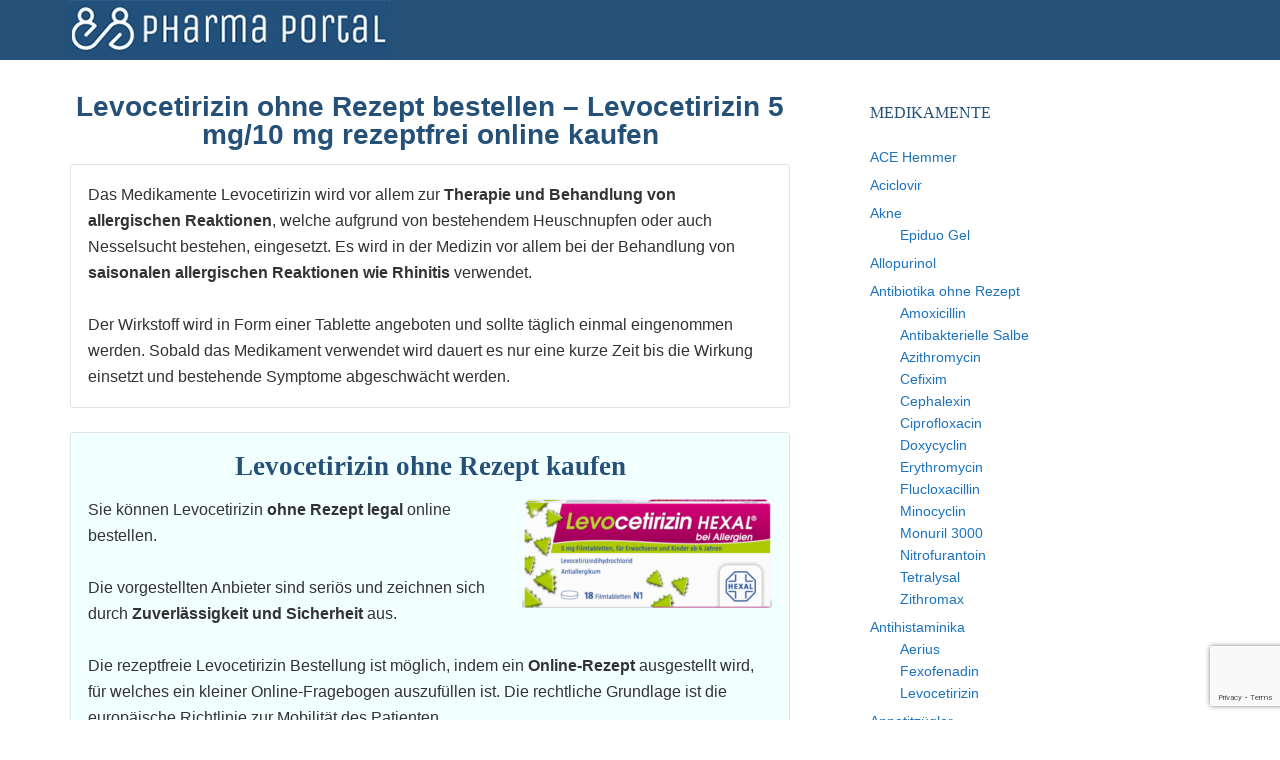

--- FILE ---
content_type: text/html; charset=UTF-8
request_url: https://www.spirig-pharma.de/antihistaminika/levocetirizin/
body_size: 14616
content:
<!DOCTYPE html>
<html lang="de">
<head >
<meta charset="UTF-8" />
<meta name="description" content="100% LEGAL ⭐ So können Sie Levocetirizin ohne Rezept vom Hausarzt in Deutschland bestellen ✅  Express Versand - Seriös - Diskrete Verpackung" />
<meta name="viewport" content="width=device-width, initial-scale=1" />
<title>Levocetirizin ohne Rezept kaufen ▷ 100% Legal &#038; sicher + rezeptfrei</title>
<link data-rocket-preload as="style" href="https://fonts.googleapis.com/css?family=Roboto%3A300%2C400%7CRoboto%20Slab%3A300%2C400&#038;display=swap" rel="preload">
<link href="https://fonts.googleapis.com/css?family=Roboto%3A300%2C400%7CRoboto%20Slab%3A300%2C400&#038;display=swap" media="print" onload="this.media=&#039;all&#039;" rel="stylesheet">
<noscript><link rel="stylesheet" href="https://fonts.googleapis.com/css?family=Roboto%3A300%2C400%7CRoboto%20Slab%3A300%2C400&#038;display=swap"></noscript>
<meta name='robots' content='max-image-preview:large' />
<link rel='dns-prefetch' href='//fonts.googleapis.com' />
<link href='https://fonts.gstatic.com' crossorigin rel='preconnect' />
<link rel="alternate" type="application/rss+xml" title="Pharma &raquo; Feed" href="https://www.spirig-pharma.de/feed/" />
<link rel="alternate" type="application/rss+xml" title="Pharma &raquo; Kommentar-Feed" href="https://www.spirig-pharma.de/comments/feed/" />
<link rel="canonical" href="https://www.spirig-pharma.de/antihistaminika/levocetirizin/" />
<style type="text/css">
img.wp-smiley,
img.emoji {
	display: inline !important;
	border: none !important;
	box-shadow: none !important;
	height: 1em !important;
	width: 1em !important;
	margin: 0 0.07em !important;
	vertical-align: -0.1em !important;
	background: none !important;
	padding: 0 !important;
}
</style>
	<link data-minify="1" rel='stylesheet' id='minimum-pro-theme-css' href='https://www.spirig-pharma.de/wp-content/cache/min/1/wp-content/themes/minimum-pro/style.css?ver=1755712742' type='text/css' media='all' />
<link rel='stylesheet' id='wp-block-library-css' href='https://www.spirig-pharma.de/wp-includes/css/dist/block-library/style.min.css?ver=6.1.9' type='text/css' media='all' />
<link rel='stylesheet' id='classic-theme-styles-css' href='https://www.spirig-pharma.de/wp-includes/css/classic-themes.min.css?ver=1' type='text/css' media='all' />
<style id='global-styles-inline-css' type='text/css'>
body{--wp--preset--color--black: #000000;--wp--preset--color--cyan-bluish-gray: #abb8c3;--wp--preset--color--white: #ffffff;--wp--preset--color--pale-pink: #f78da7;--wp--preset--color--vivid-red: #cf2e2e;--wp--preset--color--luminous-vivid-orange: #ff6900;--wp--preset--color--luminous-vivid-amber: #fcb900;--wp--preset--color--light-green-cyan: #7bdcb5;--wp--preset--color--vivid-green-cyan: #00d084;--wp--preset--color--pale-cyan-blue: #8ed1fc;--wp--preset--color--vivid-cyan-blue: #0693e3;--wp--preset--color--vivid-purple: #9b51e0;--wp--preset--gradient--vivid-cyan-blue-to-vivid-purple: linear-gradient(135deg,rgba(6,147,227,1) 0%,rgb(155,81,224) 100%);--wp--preset--gradient--light-green-cyan-to-vivid-green-cyan: linear-gradient(135deg,rgb(122,220,180) 0%,rgb(0,208,130) 100%);--wp--preset--gradient--luminous-vivid-amber-to-luminous-vivid-orange: linear-gradient(135deg,rgba(252,185,0,1) 0%,rgba(255,105,0,1) 100%);--wp--preset--gradient--luminous-vivid-orange-to-vivid-red: linear-gradient(135deg,rgba(255,105,0,1) 0%,rgb(207,46,46) 100%);--wp--preset--gradient--very-light-gray-to-cyan-bluish-gray: linear-gradient(135deg,rgb(238,238,238) 0%,rgb(169,184,195) 100%);--wp--preset--gradient--cool-to-warm-spectrum: linear-gradient(135deg,rgb(74,234,220) 0%,rgb(151,120,209) 20%,rgb(207,42,186) 40%,rgb(238,44,130) 60%,rgb(251,105,98) 80%,rgb(254,248,76) 100%);--wp--preset--gradient--blush-light-purple: linear-gradient(135deg,rgb(255,206,236) 0%,rgb(152,150,240) 100%);--wp--preset--gradient--blush-bordeaux: linear-gradient(135deg,rgb(254,205,165) 0%,rgb(254,45,45) 50%,rgb(107,0,62) 100%);--wp--preset--gradient--luminous-dusk: linear-gradient(135deg,rgb(255,203,112) 0%,rgb(199,81,192) 50%,rgb(65,88,208) 100%);--wp--preset--gradient--pale-ocean: linear-gradient(135deg,rgb(255,245,203) 0%,rgb(182,227,212) 50%,rgb(51,167,181) 100%);--wp--preset--gradient--electric-grass: linear-gradient(135deg,rgb(202,248,128) 0%,rgb(113,206,126) 100%);--wp--preset--gradient--midnight: linear-gradient(135deg,rgb(2,3,129) 0%,rgb(40,116,252) 100%);--wp--preset--duotone--dark-grayscale: url('#wp-duotone-dark-grayscale');--wp--preset--duotone--grayscale: url('#wp-duotone-grayscale');--wp--preset--duotone--purple-yellow: url('#wp-duotone-purple-yellow');--wp--preset--duotone--blue-red: url('#wp-duotone-blue-red');--wp--preset--duotone--midnight: url('#wp-duotone-midnight');--wp--preset--duotone--magenta-yellow: url('#wp-duotone-magenta-yellow');--wp--preset--duotone--purple-green: url('#wp-duotone-purple-green');--wp--preset--duotone--blue-orange: url('#wp-duotone-blue-orange');--wp--preset--font-size--small: 13px;--wp--preset--font-size--medium: 20px;--wp--preset--font-size--large: 36px;--wp--preset--font-size--x-large: 42px;--wp--preset--spacing--20: 0.44rem;--wp--preset--spacing--30: 0.67rem;--wp--preset--spacing--40: 1rem;--wp--preset--spacing--50: 1.5rem;--wp--preset--spacing--60: 2.25rem;--wp--preset--spacing--70: 3.38rem;--wp--preset--spacing--80: 5.06rem;}:where(.is-layout-flex){gap: 0.5em;}body .is-layout-flow > .alignleft{float: left;margin-inline-start: 0;margin-inline-end: 2em;}body .is-layout-flow > .alignright{float: right;margin-inline-start: 2em;margin-inline-end: 0;}body .is-layout-flow > .aligncenter{margin-left: auto !important;margin-right: auto !important;}body .is-layout-constrained > .alignleft{float: left;margin-inline-start: 0;margin-inline-end: 2em;}body .is-layout-constrained > .alignright{float: right;margin-inline-start: 2em;margin-inline-end: 0;}body .is-layout-constrained > .aligncenter{margin-left: auto !important;margin-right: auto !important;}body .is-layout-constrained > :where(:not(.alignleft):not(.alignright):not(.alignfull)){max-width: var(--wp--style--global--content-size);margin-left: auto !important;margin-right: auto !important;}body .is-layout-constrained > .alignwide{max-width: var(--wp--style--global--wide-size);}body .is-layout-flex{display: flex;}body .is-layout-flex{flex-wrap: wrap;align-items: center;}body .is-layout-flex > *{margin: 0;}:where(.wp-block-columns.is-layout-flex){gap: 2em;}.has-black-color{color: var(--wp--preset--color--black) !important;}.has-cyan-bluish-gray-color{color: var(--wp--preset--color--cyan-bluish-gray) !important;}.has-white-color{color: var(--wp--preset--color--white) !important;}.has-pale-pink-color{color: var(--wp--preset--color--pale-pink) !important;}.has-vivid-red-color{color: var(--wp--preset--color--vivid-red) !important;}.has-luminous-vivid-orange-color{color: var(--wp--preset--color--luminous-vivid-orange) !important;}.has-luminous-vivid-amber-color{color: var(--wp--preset--color--luminous-vivid-amber) !important;}.has-light-green-cyan-color{color: var(--wp--preset--color--light-green-cyan) !important;}.has-vivid-green-cyan-color{color: var(--wp--preset--color--vivid-green-cyan) !important;}.has-pale-cyan-blue-color{color: var(--wp--preset--color--pale-cyan-blue) !important;}.has-vivid-cyan-blue-color{color: var(--wp--preset--color--vivid-cyan-blue) !important;}.has-vivid-purple-color{color: var(--wp--preset--color--vivid-purple) !important;}.has-black-background-color{background-color: var(--wp--preset--color--black) !important;}.has-cyan-bluish-gray-background-color{background-color: var(--wp--preset--color--cyan-bluish-gray) !important;}.has-white-background-color{background-color: var(--wp--preset--color--white) !important;}.has-pale-pink-background-color{background-color: var(--wp--preset--color--pale-pink) !important;}.has-vivid-red-background-color{background-color: var(--wp--preset--color--vivid-red) !important;}.has-luminous-vivid-orange-background-color{background-color: var(--wp--preset--color--luminous-vivid-orange) !important;}.has-luminous-vivid-amber-background-color{background-color: var(--wp--preset--color--luminous-vivid-amber) !important;}.has-light-green-cyan-background-color{background-color: var(--wp--preset--color--light-green-cyan) !important;}.has-vivid-green-cyan-background-color{background-color: var(--wp--preset--color--vivid-green-cyan) !important;}.has-pale-cyan-blue-background-color{background-color: var(--wp--preset--color--pale-cyan-blue) !important;}.has-vivid-cyan-blue-background-color{background-color: var(--wp--preset--color--vivid-cyan-blue) !important;}.has-vivid-purple-background-color{background-color: var(--wp--preset--color--vivid-purple) !important;}.has-black-border-color{border-color: var(--wp--preset--color--black) !important;}.has-cyan-bluish-gray-border-color{border-color: var(--wp--preset--color--cyan-bluish-gray) !important;}.has-white-border-color{border-color: var(--wp--preset--color--white) !important;}.has-pale-pink-border-color{border-color: var(--wp--preset--color--pale-pink) !important;}.has-vivid-red-border-color{border-color: var(--wp--preset--color--vivid-red) !important;}.has-luminous-vivid-orange-border-color{border-color: var(--wp--preset--color--luminous-vivid-orange) !important;}.has-luminous-vivid-amber-border-color{border-color: var(--wp--preset--color--luminous-vivid-amber) !important;}.has-light-green-cyan-border-color{border-color: var(--wp--preset--color--light-green-cyan) !important;}.has-vivid-green-cyan-border-color{border-color: var(--wp--preset--color--vivid-green-cyan) !important;}.has-pale-cyan-blue-border-color{border-color: var(--wp--preset--color--pale-cyan-blue) !important;}.has-vivid-cyan-blue-border-color{border-color: var(--wp--preset--color--vivid-cyan-blue) !important;}.has-vivid-purple-border-color{border-color: var(--wp--preset--color--vivid-purple) !important;}.has-vivid-cyan-blue-to-vivid-purple-gradient-background{background: var(--wp--preset--gradient--vivid-cyan-blue-to-vivid-purple) !important;}.has-light-green-cyan-to-vivid-green-cyan-gradient-background{background: var(--wp--preset--gradient--light-green-cyan-to-vivid-green-cyan) !important;}.has-luminous-vivid-amber-to-luminous-vivid-orange-gradient-background{background: var(--wp--preset--gradient--luminous-vivid-amber-to-luminous-vivid-orange) !important;}.has-luminous-vivid-orange-to-vivid-red-gradient-background{background: var(--wp--preset--gradient--luminous-vivid-orange-to-vivid-red) !important;}.has-very-light-gray-to-cyan-bluish-gray-gradient-background{background: var(--wp--preset--gradient--very-light-gray-to-cyan-bluish-gray) !important;}.has-cool-to-warm-spectrum-gradient-background{background: var(--wp--preset--gradient--cool-to-warm-spectrum) !important;}.has-blush-light-purple-gradient-background{background: var(--wp--preset--gradient--blush-light-purple) !important;}.has-blush-bordeaux-gradient-background{background: var(--wp--preset--gradient--blush-bordeaux) !important;}.has-luminous-dusk-gradient-background{background: var(--wp--preset--gradient--luminous-dusk) !important;}.has-pale-ocean-gradient-background{background: var(--wp--preset--gradient--pale-ocean) !important;}.has-electric-grass-gradient-background{background: var(--wp--preset--gradient--electric-grass) !important;}.has-midnight-gradient-background{background: var(--wp--preset--gradient--midnight) !important;}.has-small-font-size{font-size: var(--wp--preset--font-size--small) !important;}.has-medium-font-size{font-size: var(--wp--preset--font-size--medium) !important;}.has-large-font-size{font-size: var(--wp--preset--font-size--large) !important;}.has-x-large-font-size{font-size: var(--wp--preset--font-size--x-large) !important;}
.wp-block-navigation a:where(:not(.wp-element-button)){color: inherit;}
:where(.wp-block-columns.is-layout-flex){gap: 2em;}
.wp-block-pullquote{font-size: 1.5em;line-height: 1.6;}
</style>
<link data-minify="1" rel='stylesheet' id='contact-form-7-css' href='https://www.spirig-pharma.de/wp-content/cache/min/1/wp-content/plugins/contact-form-7/includes/css/styles.css?ver=1755712742' type='text/css' media='all' />
<link rel='stylesheet' id='toc-screen-css' href='https://www.spirig-pharma.de/wp-content/plugins/table-of-contents-plus/screen.min.css?ver=2411.1' type='text/css' media='all' />
<style id='toc-screen-inline-css' type='text/css'>
div#toc_container ul li {font-size: 90%;}
</style>
<link data-minify="1" rel='stylesheet' id='dashicons-css' href='https://www.spirig-pharma.de/wp-content/cache/min/1/wp-includes/css/dashicons.min.css?ver=1755712742' type='text/css' media='all' />

<link data-minify="1" rel='stylesheet' id='tablepress-default-css' href='https://www.spirig-pharma.de/wp-content/cache/min/1/wp-content/tablepress-combined.min.css?ver=1755712742' type='text/css' media='all' />
<link rel='stylesheet' id='tablepress-responsive-tables-css' href='https://www.spirig-pharma.de/wp-content/plugins/tablepress-responsive-tables/css/tablepress-responsive.min.css?ver=1.8' type='text/css' media='all' />
<link rel='stylesheet' id='gppro-style-css' href='//www.spirig-pharma.de/dpp-custom-styles-3bd32b36106313d42f2146b14d49d81c?ver=6.1.9' type='text/css' media='all' />
<script type='text/javascript' src='https://www.spirig-pharma.de/wp-includes/js/jquery/jquery.min.js?ver=3.6.1' id='jquery-core-js'></script>


<link rel="https://api.w.org/" href="https://www.spirig-pharma.de/wp-json/" /><link rel="alternate" type="application/json" href="https://www.spirig-pharma.de/wp-json/wp/v2/pages/1356" /><link rel="EditURI" type="application/rsd+xml" title="RSD" href="https://www.spirig-pharma.de/xmlrpc.php?rsd" />
<link rel="alternate" type="application/json+oembed" href="https://www.spirig-pharma.de/wp-json/oembed/1.0/embed?url=https%3A%2F%2Fwww.spirig-pharma.de%2Fantihistaminika%2Flevocetirizin%2F" />
<link rel="alternate" type="text/xml+oembed" href="https://www.spirig-pharma.de/wp-json/oembed/1.0/embed?url=https%3A%2F%2Fwww.spirig-pharma.de%2Fantihistaminika%2Flevocetirizin%2F&#038;format=xml" />
<style type="text/css">.site-title a { background: url(https://www.spirig-pharma.de/wp-content/uploads/2019/03/pp1.jpg) no-repeat !important; }</style>
<!-- Bounce Booster (PERSONAL) v1.52 - http://www.bouncebooster.com -->


<!-- // Bounce Booster -->

<!-- BEGIN Clicky Analytics v2.2.4 Tracking - https://wordpress.org/plugins/clicky-analytics/ -->
<script type="text/javascript">
  var clicky_custom = clicky_custom || {};
  clicky_custom.outbound_pattern = ['/go/','/out/'];
</script>



<!-- END Clicky Analytics v2.2.4 Tracking -->

<link rel="icon" href="https://www.spirig-pharma.de/wp-content/uploads/2019/03/favicon.png" sizes="32x32" />
<link rel="icon" href="https://www.spirig-pharma.de/wp-content/uploads/2019/03/favicon.png" sizes="192x192" />
<link rel="apple-touch-icon" href="https://www.spirig-pharma.de/wp-content/uploads/2019/03/favicon.png" />
<meta name="msapplication-TileImage" content="https://www.spirig-pharma.de/wp-content/uploads/2019/03/favicon.png" />
		<style type="text/css" id="wp-custom-css">
			h1,h2,h3,h4,h5 {font-family:verdana; color:#255178;}

h2 {font-weight:bold; text-align:center; font-size:27px;}

h3 {font-weight:light; }

strong a {font-weight:bold;}

#toc_container a, a:hover {border:none; color:black;}		</style>
		<noscript><style id="rocket-lazyload-nojs-css">.rll-youtube-player, [data-lazy-src]{display:none !important;}</style></noscript><meta name="generator" content="WP Rocket 3.19.3" data-wpr-features="wpr_defer_js wpr_minify_concatenate_js wpr_lazyload_images wpr_minify_css wpr_desktop" /></head>
<body data-rsssl=1 class="page-template-default page page-id-1356 page-child parent-pageid-1216 custom-header header-image header-full-width content-sidebar genesis-breadcrumbs-hidden genesis-footer-widgets-visible gppro-custom" itemscope itemtype="https://schema.org/WebPage"><svg xmlns="http://www.w3.org/2000/svg" viewBox="0 0 0 0" width="0" height="0" focusable="false" role="none" style="visibility: hidden; position: absolute; left: -9999px; overflow: hidden;" ><defs><filter id="wp-duotone-dark-grayscale"><feColorMatrix color-interpolation-filters="sRGB" type="matrix" values=" .299 .587 .114 0 0 .299 .587 .114 0 0 .299 .587 .114 0 0 .299 .587 .114 0 0 " /><feComponentTransfer color-interpolation-filters="sRGB" ><feFuncR type="table" tableValues="0 0.49803921568627" /><feFuncG type="table" tableValues="0 0.49803921568627" /><feFuncB type="table" tableValues="0 0.49803921568627" /><feFuncA type="table" tableValues="1 1" /></feComponentTransfer><feComposite in2="SourceGraphic" operator="in" /></filter></defs></svg><svg xmlns="http://www.w3.org/2000/svg" viewBox="0 0 0 0" width="0" height="0" focusable="false" role="none" style="visibility: hidden; position: absolute; left: -9999px; overflow: hidden;" ><defs><filter id="wp-duotone-grayscale"><feColorMatrix color-interpolation-filters="sRGB" type="matrix" values=" .299 .587 .114 0 0 .299 .587 .114 0 0 .299 .587 .114 0 0 .299 .587 .114 0 0 " /><feComponentTransfer color-interpolation-filters="sRGB" ><feFuncR type="table" tableValues="0 1" /><feFuncG type="table" tableValues="0 1" /><feFuncB type="table" tableValues="0 1" /><feFuncA type="table" tableValues="1 1" /></feComponentTransfer><feComposite in2="SourceGraphic" operator="in" /></filter></defs></svg><svg xmlns="http://www.w3.org/2000/svg" viewBox="0 0 0 0" width="0" height="0" focusable="false" role="none" style="visibility: hidden; position: absolute; left: -9999px; overflow: hidden;" ><defs><filter id="wp-duotone-purple-yellow"><feColorMatrix color-interpolation-filters="sRGB" type="matrix" values=" .299 .587 .114 0 0 .299 .587 .114 0 0 .299 .587 .114 0 0 .299 .587 .114 0 0 " /><feComponentTransfer color-interpolation-filters="sRGB" ><feFuncR type="table" tableValues="0.54901960784314 0.98823529411765" /><feFuncG type="table" tableValues="0 1" /><feFuncB type="table" tableValues="0.71764705882353 0.25490196078431" /><feFuncA type="table" tableValues="1 1" /></feComponentTransfer><feComposite in2="SourceGraphic" operator="in" /></filter></defs></svg><svg xmlns="http://www.w3.org/2000/svg" viewBox="0 0 0 0" width="0" height="0" focusable="false" role="none" style="visibility: hidden; position: absolute; left: -9999px; overflow: hidden;" ><defs><filter id="wp-duotone-blue-red"><feColorMatrix color-interpolation-filters="sRGB" type="matrix" values=" .299 .587 .114 0 0 .299 .587 .114 0 0 .299 .587 .114 0 0 .299 .587 .114 0 0 " /><feComponentTransfer color-interpolation-filters="sRGB" ><feFuncR type="table" tableValues="0 1" /><feFuncG type="table" tableValues="0 0.27843137254902" /><feFuncB type="table" tableValues="0.5921568627451 0.27843137254902" /><feFuncA type="table" tableValues="1 1" /></feComponentTransfer><feComposite in2="SourceGraphic" operator="in" /></filter></defs></svg><svg xmlns="http://www.w3.org/2000/svg" viewBox="0 0 0 0" width="0" height="0" focusable="false" role="none" style="visibility: hidden; position: absolute; left: -9999px; overflow: hidden;" ><defs><filter id="wp-duotone-midnight"><feColorMatrix color-interpolation-filters="sRGB" type="matrix" values=" .299 .587 .114 0 0 .299 .587 .114 0 0 .299 .587 .114 0 0 .299 .587 .114 0 0 " /><feComponentTransfer color-interpolation-filters="sRGB" ><feFuncR type="table" tableValues="0 0" /><feFuncG type="table" tableValues="0 0.64705882352941" /><feFuncB type="table" tableValues="0 1" /><feFuncA type="table" tableValues="1 1" /></feComponentTransfer><feComposite in2="SourceGraphic" operator="in" /></filter></defs></svg><svg xmlns="http://www.w3.org/2000/svg" viewBox="0 0 0 0" width="0" height="0" focusable="false" role="none" style="visibility: hidden; position: absolute; left: -9999px; overflow: hidden;" ><defs><filter id="wp-duotone-magenta-yellow"><feColorMatrix color-interpolation-filters="sRGB" type="matrix" values=" .299 .587 .114 0 0 .299 .587 .114 0 0 .299 .587 .114 0 0 .299 .587 .114 0 0 " /><feComponentTransfer color-interpolation-filters="sRGB" ><feFuncR type="table" tableValues="0.78039215686275 1" /><feFuncG type="table" tableValues="0 0.94901960784314" /><feFuncB type="table" tableValues="0.35294117647059 0.47058823529412" /><feFuncA type="table" tableValues="1 1" /></feComponentTransfer><feComposite in2="SourceGraphic" operator="in" /></filter></defs></svg><svg xmlns="http://www.w3.org/2000/svg" viewBox="0 0 0 0" width="0" height="0" focusable="false" role="none" style="visibility: hidden; position: absolute; left: -9999px; overflow: hidden;" ><defs><filter id="wp-duotone-purple-green"><feColorMatrix color-interpolation-filters="sRGB" type="matrix" values=" .299 .587 .114 0 0 .299 .587 .114 0 0 .299 .587 .114 0 0 .299 .587 .114 0 0 " /><feComponentTransfer color-interpolation-filters="sRGB" ><feFuncR type="table" tableValues="0.65098039215686 0.40392156862745" /><feFuncG type="table" tableValues="0 1" /><feFuncB type="table" tableValues="0.44705882352941 0.4" /><feFuncA type="table" tableValues="1 1" /></feComponentTransfer><feComposite in2="SourceGraphic" operator="in" /></filter></defs></svg><svg xmlns="http://www.w3.org/2000/svg" viewBox="0 0 0 0" width="0" height="0" focusable="false" role="none" style="visibility: hidden; position: absolute; left: -9999px; overflow: hidden;" ><defs><filter id="wp-duotone-blue-orange"><feColorMatrix color-interpolation-filters="sRGB" type="matrix" values=" .299 .587 .114 0 0 .299 .587 .114 0 0 .299 .587 .114 0 0 .299 .587 .114 0 0 " /><feComponentTransfer color-interpolation-filters="sRGB" ><feFuncR type="table" tableValues="0.098039215686275 1" /><feFuncG type="table" tableValues="0 0.66274509803922" /><feFuncB type="table" tableValues="0.84705882352941 0.41960784313725" /><feFuncA type="table" tableValues="1 1" /></feComponentTransfer><feComposite in2="SourceGraphic" operator="in" /></filter></defs></svg><div data-rocket-location-hash="0618d851ce5ae792f527e16bbc8f30f9" class="site-container"><header data-rocket-location-hash="1da0d493198403f7aa8bb1c35b47b13e" class="site-header" itemscope itemtype="https://schema.org/WPHeader"><div data-rocket-location-hash="53ba7d88c4009f539a4f0b32d3e151af" class="wrap"><div class="title-area"><p class="site-title" itemprop="headline"><a href="https://www.spirig-pharma.de/">Pharma</a></p></div></div></header><div data-rocket-location-hash="979946530f271efb208e3f371d1ddc51" class="site-tagline"><div data-rocket-location-hash="ed725948df71e03efe6e0642677d07b0" class="wrap"><div class="site-tagline-left"><p class="site-description" itemprop="description"></p></div><div class="site-tagline-right"></div></div></div><div data-rocket-location-hash="be4c9898f5c2dcffd761bf356828f635" class="site-inner"><div data-rocket-location-hash="8d8cfd7454b3b165d94b234e6ffe9397" class="wrap"><div class="content-sidebar-wrap"><main class="content"><article class="post-1356 page type-page status-publish entry article-single" aria-label="Levocetirizin ohne Rezept bestellen &#8211; Levocetirizin 5 mg/10 mg rezeptfrei online kaufen" itemscope itemtype="https://schema.org/CreativeWork"><header class="entry-header"><h1 class="entry-title" itemprop="headline">Levocetirizin ohne Rezept bestellen &#8211; Levocetirizin 5 mg/10 mg rezeptfrei online kaufen</h1>
</header><div class="entry-content" itemprop="text"><div class="su-note"  style="border-color:#e5e5e5;border-radius:3px;-moz-border-radius:3px;-webkit-border-radius:3px;"><div class="su-note-inner su-u-clearfix su-u-trim" style="background-color:#ffffff;border-color:#ffffff;color:#333333;border-radius:3px;-moz-border-radius:3px;-webkit-border-radius:3px;">Das Medikamente Levocetirizin wird vor allem zur <strong>Therapie und Behandlung von allergischen Reaktionen</strong>, welche aufgrund von bestehendem Heuschnupfen oder auch Nesselsucht bestehen, eingesetzt. Es wird in der Medizin vor allem bei der Behandlung von <strong>saisonalen allergischen Reaktionen wie Rhinitis</strong> verwendet.</p>
<p>Der Wirkstoff wird in Form einer Tablette angeboten und sollte täglich einmal eingenommen werden. Sobald das Medikament verwendet wird dauert es nur eine kurze Zeit bis die Wirkung einsetzt und bestehende Symptome abgeschwächt werden.</div></div>
<div class="su-note"  style="border-color:#d8e5e5;border-radius:3px;-moz-border-radius:3px;-webkit-border-radius:3px;"><div class="su-note-inner su-u-clearfix su-u-trim" style="background-color:#f2ffff;border-color:#ffffff;color:#333333;border-radius:3px;-moz-border-radius:3px;-webkit-border-radius:3px;">
<h2><span id="levocetirizin-ohne-rezept-kaufen">Levocetirizin ohne Rezept kaufen</span></h2>
<p><img decoding="async" class="alignright size-full wp-image-1357" src="data:image/svg+xml,%3Csvg%20xmlns='http://www.w3.org/2000/svg'%20viewBox='0%200%20250%20111'%3E%3C/svg%3E" alt="Levocetirizin" width="250" height="111" data-lazy-src="https://www.spirig-pharma.de/wp-content/uploads/2020/09/Levocetirizin-e1599047808544.png" /><noscript><img decoding="async" class="alignright size-full wp-image-1357" src="https://www.spirig-pharma.de/wp-content/uploads/2020/09/Levocetirizin-e1599047808544.png" alt="Levocetirizin" width="250" height="111" /></noscript>Sie können Levocetirizin<strong> ohne Rezept legal</strong> online bestellen.</p>
<p>Die vorgestellten Anbieter sind seriös und zeichnen sich durch <strong>Zuverlässigkeit und Sicherheit</strong> aus.</p>
<p>Die rezeptfreie Levocetirizin Bestellung ist möglich, indem ein <strong>Online-Rezept</strong> ausgestellt wird, für welches ein kleiner Online-Fragebogen auszufüllen ist. Die rechtliche Grundlage ist die europäische Richtlinie zur Mobilität des Patienten.</p>
<p>&nbsp;</p>
<div class="su-button-center"><a href="https://www.spirig-pharma.de/kaufen/levocetirizin-abc" class="su-button su-button-style-stroked" style="color:#FFFFFF;background-color:#ef862d;border-color:#c06c24;border-radius:9px" target="_blank" rel="nofollow"><span style="color:#FFFFFF;padding:8px 24px;font-size:18px;line-height:27px;border-color:#f4ab6c;border-radius:9px;text-shadow:none"><i class="sui sui-arrow-circle-right" style="font-size:18px;color:#FFFFFF"></i> Levocetirizin bei DokterOnline bestellen</span></a></div>
<p>&nbsp;</p>
<h3><span id="levocetirizin-rezeptfrei-online-bestellen">Levocetirizin rezeptfrei online bestellen</span></h3>
<ul>
<li><strong>Levocetirizin online kaufen ohne Rezept:</strong><strong> <a href="https://www.spirig-pharma.de/kaufen/levocetirizin-abc" target="_blank" rel="noopener noreferrer">www.doktorabc.com/levocitirizin</a></strong></li>
</ul>
<p><strong>Alternative Versandapotheke: </strong></p>
<ul>
<li>keine</li>
</ul>
<h3><span id="levocetirizin-ohne-rezept-kaufen-2">Levocetirizin ohne Rezept kaufen</span></h3>
<ul>
<li>Es besteht die <strong>legale</strong> Möglichkeit, Levocetirizin <strong>ohne Rezept online zu kaufen</strong>.</li>
<li>Dank der EU-Richtlinie zur Mobilität des Patienten können Patienten rezeptpflichtige Medikamente wie Levocetirizin<strong> per Ferndiagnose</strong> im EU-Ausland kaufen.</li>
<li>Für das Online-Rezept ist ein <strong>Online-Fragebogen</strong> auszufüllen.</li>
</ul>
<h3><span id="preise">Preise</span></h3>
<p>Levocetirizin Preise siehe Apotheke</p>
</div></div>
<div id="toc_container" class="toc_transparent no_bullets"><p class="toc_title">Inhalt</p><ul class="toc_list"><li><a href="#levocetirizin-ohne-rezept-kaufen"><span class="toc_number toc_depth_1">1</span> Levocetirizin ohne Rezept kaufen</a><ul><li><a href="#levocetirizin-rezeptfrei-online-bestellen"><span class="toc_number toc_depth_2">1.1</span> Levocetirizin rezeptfrei online bestellen</a></li><li><a href="#levocetirizin-ohne-rezept-kaufen-2"><span class="toc_number toc_depth_2">1.2</span> Levocetirizin ohne Rezept kaufen</a></li><li><a href="#preise"><span class="toc_number toc_depth_2">1.3</span> Preise</a></li></ul></li><li><a href="#anwendungsgebietet"><span class="toc_number toc_depth_1">2</span> Anwendungsgebietet</a></li><li><a href="#wirkungsweise-von-levocetirizin"><span class="toc_number toc_depth_1">3</span> Wirkungsweise von Levocetirizin</a></li><li><a href="#nebenwirkungen"><span class="toc_number toc_depth_1">4</span> Nebenwirkungen</a><ul><li><a href="#haeufige-nebenwirkungen"><span class="toc_number toc_depth_2">4.1</span> Häufige Nebenwirkungen</a></li><li><a href="#gelegentliche-nebenwirkungen"><span class="toc_number toc_depth_2">4.2</span> Gelegentliche Nebenwirkungen</a></li><li><a href="#sehr-seltene-nebenwirkungen"><span class="toc_number toc_depth_2">4.3</span> Sehr seltene Nebenwirkungen</a></li></ul></li><li><a href="#gegenanzeigen"><span class="toc_number toc_depth_1">5</span> Gegenanzeigen</a></li><li><a href="#was-ist-bei-kindern-zu-beruecksichtigen"><span class="toc_number toc_depth_1">6</span> Was ist bei Kindern zu berücksichtigen?</a></li><li><a href="#anwendung"><span class="toc_number toc_depth_1">7</span> Anwendung</a></li></ul></div>

<h2><span id="anwendungsgebietet">Anwendungsgebietet</span></h2>
<p>Levocetirizin lindert hauptsächlich allergische Reaktionen wie beispielsweise Niesreiz und auch Verstopfung der Nase bei:</p>
<ul>
<li>Bindehautentzündung</li>
<li>Nasenschleimhautentzündung mit bestehenden Augenbeschwerden</li>
<li>chronische Nesselsucht ohne erkennbare Ursache</li>
<li>Heuschnupfen</li>
</ul>
<p>Doch auch bei herkömmlichem Schnupfen und Nasennebenhöhlenentzündungen wird der Wirkstoff immer häufiger eingesetzt.</p>
<h2><span id="wirkungsweise-von-levocetirizin">Wirkungsweise von Levocetirizin</span></h2>
<p>Der Wirkstoff Levocetirizin gehört zur Gruppe der sogenannten H1-Antihistaminika. Wie fast alle Wirkstoffe welche zu dieser Gruppe zählen, lindert auch dieser Wirkstoff gezielt allergische Reaktionen. Durch den Einsatz von Levocetirizin werden vor allem Niesreiz und auch Verstopfungen der Nase welche in Zusammenhang mit Bindehautentzündung, Heuschnupfen und auch Entzündungen der Nasenschleimhaut gebracht werden, gezielt behandelt.</p>
<p>Der Wirkstoff kann auf schonende Art und Weise entzündliche Reaktionen hemmen, indem eine Freisetzung von unterschiedlichen entzündungsvermittelnden Substanzen verhindert. Dadurch wirkt sich der Wirkstoff besonders positiv auf eine verstopfte und auch laufende Nase aus. Somit wird der Niesreiz und auch der Tränenfluss unterdrückt. Bei bestehenden allergischen Hautreaktionen wird der Juckreiz durch den Einsatz von Levocetirizin vermindert und auch die Bildung von Quaddeln unterdrückt.</p>
<h2><span id="nebenwirkungen">Nebenwirkungen</span></h2>
<p>Wie bei jedem Medikament gibt es auch bei Levocetirizin mögliche Nebenwirkungen welche bei der Einnahme auftreten können. Um die genauen Risiken herauszufinden ist es notwendig vor der Einnahme mit dem behandelnden Arzt Rücksprache zu halten um vor der Einnahme etwaige Risiken abklären zu können.</p>
<h3><span id="haeufige-nebenwirkungen">Häufige Nebenwirkungen</span></h3>
<p>Müdigkeit, Mundtrockenheit, Rachenentzündung, Migräne, Schläfrigkeit, Schnupfen, Kopfschmerzen</p>
<h3><span id="gelegentliche-nebenwirkungen">Gelegentliche Nebenwirkungen</span></h3>
<p>Bauchschmerzen, Abgeschlagenheit</p>
<h3><span id="sehr-seltene-nebenwirkungen">Sehr seltene Nebenwirkungen</span></h3>
<p>Übelkeit, Hautschwellung, Schleimhautschwellung, Hautausschlag, Nesselsucht, Atemnot, Gewichtszunahme, Juckreiz</p>
<h2><span id="gegenanzeigen">Gegenanzeigen</span></h2>
<p>Das Medikamente Levocetirizin darf nicht eingenommen werden, sofern eine Überempfindlichkeit gegen den Wirkstoff selbst oder auch anderer Piperazinderivate besteht. Auch bei bestehender Nierenerkrankung ist eine Behandlung mit dem Wirkstoff nicht indiziert. Sollte jedoch doch eine Behandlung mit Wirkstoff bei bestehenden Nierenerkrankung notwendig sein, so ist es zwingend notwendig regelmäßig mit dem behandelnden Arzt in Kontakt zu sein um etwaige Nebenwirkungen oder auch Gesundheitsverschlechterungen rasch erkennen zu können.</p>
<p>Während einer bestehenden Schwangerschaft sollte Levocetirizin nur dann angewendet werden, wenn dies auch vom behandelnden Arzt so verordnet wurde. Bis dato gibt es jedoch noch keine eindeutigen Hinweise auf eine mögliche Schädigung des Ungeborenen.</p>
<p>Da der Wirkstoff Levocetirizin direkt in die Muttermilch übergehen kann, sollet er während der Stillzeit nicht angewendet werden um den Säugling keinen Schaden zuzufügen.</p>
<h2><span id="was-ist-bei-kindern-zu-beruecksichtigen">Was ist bei Kindern zu berücksichtigen?</span></h2>
<p>Aktuell gibt es noch keine nennenswerten Erfahrungsberichte bei der Behandlung von Levocetirizin bei Kindern. Doch sollte vor allem bei Kindern unter zwei Jahren der Wirkstoff nicht werden. Sobald das zweite Lebensjahr vollendet ist, kann eine Behandlung mit Wirkstoff in Tropfenform durchgeführt werden. Eine Behandlung in Tablettenform ist erst für Kinder ab dem sechsten Lebensjahr ratsam.</p>
<h2><span id="anwendung">Anwendung</span></h2>
<p>Sollte eine bestehende allergische Nesselsucht bestehen, so ist es zwingend notwendig vor der Einnahme von Levocetirizin mit dem behandelnden Arzt Kontakt aufzunehmen um die beste Therapiemöglichkeit herausfinden zu können.</p>
<p>Sobald der Wirkstoff vom behandelnden Arzt verschrieben wird, kann dieser mittels Rezept in der örtlichen Apotheke erworben werden. Um einen wahren Therapieerfolg erzielen zu können ist es notwendig die genaue Dosierung einzuhalten um keine unerwünschten Nebenwirkungen hervorzurufen. Sollte sich nach wenigen Tagen keine Besserung hinsichtlich der bestehenden Allergie einstellen, so sollte mit dem behandelnden Arzt Rücksprache gehalten werden eine mögliche Erhöhung der Dosierung in Erwägung zu ziehen.</p>
</div></article></main><aside class="sidebar sidebar-primary widget-area" role="complementary" aria-label="Primary Sidebar" itemscope itemtype="https://schema.org/WPSideBar"><section id="nav_menu-4" class="widget widget_nav_menu"><div class="widget-wrap"><h4 class="widget-title widgettitle">Medikamente</h4>
<div class="menu-medikamente-container"><ul id="menu-medikamente" class="menu"><li id="menu-item-1047" class="menu-item menu-item-type-post_type menu-item-object-page menu-item-1047"><a href="https://www.spirig-pharma.de/ace-hemmer/" itemprop="url">ACE Hemmer</a></li>
<li id="menu-item-403" class="menu-item menu-item-type-post_type menu-item-object-page menu-item-403"><a href="https://www.spirig-pharma.de/aciclovir/" itemprop="url">Aciclovir</a></li>
<li id="menu-item-1292" class="menu-item menu-item-type-post_type menu-item-object-page menu-item-has-children menu-item-1292"><a href="https://www.spirig-pharma.de/akne/" itemprop="url">Akne</a>
<ul class="sub-menu">
	<li id="menu-item-1293" class="menu-item menu-item-type-post_type menu-item-object-page menu-item-1293"><a href="https://www.spirig-pharma.de/akne/epiduo-gel/" itemprop="url">Epiduo Gel</a></li>
</ul>
</li>
<li id="menu-item-846" class="menu-item menu-item-type-post_type menu-item-object-page menu-item-846"><a href="https://www.spirig-pharma.de/allopurinol/" itemprop="url">Allopurinol</a></li>
<li id="menu-item-185" class="menu-item menu-item-type-post_type menu-item-object-page menu-item-has-children menu-item-185"><a href="https://www.spirig-pharma.de/antibiotika-ohne-rezept-kaufen/" itemprop="url">Antibiotika ohne Rezept</a>
<ul class="sub-menu">
	<li id="menu-item-400" class="menu-item menu-item-type-post_type menu-item-object-page menu-item-400"><a href="https://www.spirig-pharma.de/antibiotika-ohne-rezept-kaufen/amoxicillin/" itemprop="url">Amoxicillin</a></li>
	<li id="menu-item-693" class="menu-item menu-item-type-post_type menu-item-object-page menu-item-693"><a href="https://www.spirig-pharma.de/antibakterielle-salbe-rezeptfrei/" itemprop="url">Antibakterielle Salbe</a></li>
	<li id="menu-item-1124" class="menu-item menu-item-type-post_type menu-item-object-page menu-item-1124"><a href="https://www.spirig-pharma.de/azithromycin/" itemprop="url">Azithromycin</a></li>
	<li id="menu-item-416" class="menu-item menu-item-type-post_type menu-item-object-page menu-item-416"><a href="https://www.spirig-pharma.de/antibiotika-ohne-rezept-kaufen/cefixim/" itemprop="url">Cefixim</a></li>
	<li id="menu-item-842" class="menu-item menu-item-type-post_type menu-item-object-page menu-item-842"><a href="https://www.spirig-pharma.de/cephalexin/" itemprop="url">Cephalexin</a></li>
	<li id="menu-item-452" class="menu-item menu-item-type-post_type menu-item-object-page menu-item-452"><a href="https://www.spirig-pharma.de/ciprofloxacin/" itemprop="url">Ciprofloxacin</a></li>
	<li id="menu-item-424" class="menu-item menu-item-type-post_type menu-item-object-page menu-item-424"><a href="https://www.spirig-pharma.de/antibiotika-ohne-rezept-kaufen/doxycyclin/" itemprop="url">Doxycyclin</a></li>
	<li id="menu-item-490" class="menu-item menu-item-type-post_type menu-item-object-page menu-item-490"><a href="https://www.spirig-pharma.de/antibiotika-ohne-rezept-kaufen/erythromycin/" itemprop="url">Erythromycin</a></li>
	<li id="menu-item-482" class="menu-item menu-item-type-post_type menu-item-object-page menu-item-482"><a href="https://www.spirig-pharma.de/antibiotika-ohne-rezept-kaufen/flucloxacillin/" itemprop="url">Flucloxacillin</a></li>
	<li id="menu-item-495" class="menu-item menu-item-type-post_type menu-item-object-page menu-item-495"><a href="https://www.spirig-pharma.de/antibiotika-ohne-rezept-kaufen/minocyclin/" itemprop="url">Minocyclin</a></li>
	<li id="menu-item-1209" class="menu-item menu-item-type-post_type menu-item-object-page menu-item-1209"><a href="https://www.spirig-pharma.de/antibiotika-ohne-rezept-kaufen/monuril-3000/" itemprop="url">Monuril 3000</a></li>
	<li id="menu-item-486" class="menu-item menu-item-type-post_type menu-item-object-page menu-item-486"><a href="https://www.spirig-pharma.de/antibiotika-ohne-rezept-kaufen/nitrofurantoin-ohne-rezept-bestellen-nitrofurantoin-tabletten-rezeptfrei-online-kaufen/" itemprop="url">Nitrofurantoin</a></li>
	<li id="menu-item-484" class="menu-item menu-item-type-post_type menu-item-object-page menu-item-484"><a href="https://www.spirig-pharma.de/antibiotika-ohne-rezept-kaufen/tetralysal/" itemprop="url">Tetralysal</a></li>
	<li id="menu-item-433" class="menu-item menu-item-type-post_type menu-item-object-page menu-item-433"><a href="https://www.spirig-pharma.de/antibiotika-ohne-rezept-kaufen/zithromax/" itemprop="url">Zithromax</a></li>
</ul>
</li>
<li id="menu-item-1224" class="menu-item menu-item-type-post_type menu-item-object-page current-page-ancestor current-menu-ancestor current-menu-parent current-page-parent current_page_parent current_page_ancestor menu-item-has-children menu-item-1224"><a href="https://www.spirig-pharma.de/antihistaminika/" itemprop="url">Antihistaminika</a>
<ul class="sub-menu">
	<li id="menu-item-1365" class="menu-item menu-item-type-post_type menu-item-object-page menu-item-1365"><a href="https://www.spirig-pharma.de/antihistaminika/aerius/" itemprop="url">Aerius</a></li>
	<li id="menu-item-847" class="menu-item menu-item-type-post_type menu-item-object-page menu-item-847"><a href="https://www.spirig-pharma.de/fexofenadin/" itemprop="url">Fexofenadin</a></li>
	<li id="menu-item-1359" class="menu-item menu-item-type-post_type menu-item-object-page current-menu-item page_item page-item-1356 current_page_item menu-item-1359"><a href="https://www.spirig-pharma.de/antihistaminika/levocetirizin/" aria-current="page" itemprop="url">Levocetirizin</a></li>
</ul>
</li>
<li id="menu-item-660" class="menu-item menu-item-type-post_type menu-item-object-page menu-item-has-children menu-item-660"><a href="https://www.spirig-pharma.de/rezeptpflichtige-appetitzuegler-ohne-rezept/" itemprop="url">Appetitzügler</a>
<ul class="sub-menu">
	<li id="menu-item-1745" class="menu-item menu-item-type-post_type menu-item-object-page menu-item-1745"><a href="https://www.spirig-pharma.de/adipex-phentermin/" itemprop="url">Adipex</a></li>
	<li id="menu-item-2005" class="menu-item menu-item-type-post_type menu-item-object-page menu-item-2005"><a href="https://www.spirig-pharma.de/mounjaro/" itemprop="url">Mounjaro</a></li>
	<li id="menu-item-414" class="menu-item menu-item-type-post_type menu-item-object-page menu-item-414"><a href="https://www.spirig-pharma.de/regenon/" itemprop="url">Regenon</a></li>
	<li id="menu-item-844" class="menu-item menu-item-type-post_type menu-item-object-page menu-item-844"><a href="https://www.spirig-pharma.de/saxenda/" itemprop="url">Saxenda</a></li>
	<li id="menu-item-1717" class="menu-item menu-item-type-post_type menu-item-object-page menu-item-1717"><a href="https://www.spirig-pharma.de/semaglutid/" itemprop="url">Semaglutid</a></li>
	<li id="menu-item-1706" class="menu-item menu-item-type-post_type menu-item-object-page menu-item-1706"><a href="https://www.spirig-pharma.de/wegovy/" itemprop="url">Wegovy</a></li>
	<li id="menu-item-480" class="menu-item menu-item-type-post_type menu-item-object-page menu-item-480"><a href="https://www.spirig-pharma.de/xenical/" itemprop="url">Xenical</a></li>
</ul>
</li>
<li id="menu-item-978" class="menu-item menu-item-type-post_type menu-item-object-page menu-item-has-children menu-item-978"><a href="https://www.spirig-pharma.de/asthmaspray/" itemprop="url">Asthmaspray</a>
<ul class="sub-menu">
	<li id="menu-item-1267" class="menu-item menu-item-type-post_type menu-item-object-page menu-item-1267"><a href="https://www.spirig-pharma.de/asthmaspray/foster-nexthaler/" itemprop="url">Foster Nexthaler</a></li>
	<li id="menu-item-1261" class="menu-item menu-item-type-post_type menu-item-object-page menu-item-1261"><a href="https://www.spirig-pharma.de/asthmaspray/foster-spray/" itemprop="url">Foster Spray</a></li>
	<li id="menu-item-1256" class="menu-item menu-item-type-post_type menu-item-object-page menu-item-1256"><a href="https://www.spirig-pharma.de/asthmaspray/salbuhexal/" itemprop="url">SalbuHEXAL</a></li>
	<li id="menu-item-1241" class="menu-item menu-item-type-post_type menu-item-object-page menu-item-1241"><a href="https://www.spirig-pharma.de/asthmaspray/salbutamol/" itemprop="url">Salbutamol</a></li>
	<li id="menu-item-1249" class="menu-item menu-item-type-post_type menu-item-object-page menu-item-1249"><a href="https://www.spirig-pharma.de/asthmaspray/sultanol/" itemprop="url">Sultanol</a></li>
	<li id="menu-item-1294" class="menu-item menu-item-type-post_type menu-item-object-page menu-item-1294"><a href="https://www.spirig-pharma.de/asthmaspray/ventolair/" itemprop="url">Ventolair</a></li>
	<li id="menu-item-467" class="menu-item menu-item-type-post_type menu-item-object-page menu-item-467"><a href="https://www.spirig-pharma.de/ventolin/" itemprop="url">Ventolin</a></li>
</ul>
</li>
<li id="menu-item-742" class="menu-item menu-item-type-post_type menu-item-object-page menu-item-742"><a href="https://www.spirig-pharma.de/avamys/" itemprop="url">Avamys Nasenspray</a></li>
<li id="menu-item-476" class="menu-item menu-item-type-post_type menu-item-object-page menu-item-476"><a href="https://www.spirig-pharma.de/avodart/" itemprop="url">Avodart</a></li>
<li id="menu-item-635" class="menu-item menu-item-type-post_type menu-item-object-page menu-item-has-children menu-item-635"><a href="https://www.spirig-pharma.de/betablocker-ohne-rezept/" itemprop="url">Betablocker</a>
<ul class="sub-menu">
	<li id="menu-item-1184" class="menu-item menu-item-type-post_type menu-item-object-page menu-item-1184"><a href="https://www.spirig-pharma.de/betablocker-ohne-rezept/beloc-zok/" itemprop="url">Beloc Zok</a></li>
	<li id="menu-item-1409" class="menu-item menu-item-type-post_type menu-item-object-page menu-item-1409"><a href="https://www.spirig-pharma.de/betablocker-ohne-rezept/bisoprolol/" itemprop="url">Bisoprolol</a></li>
	<li id="menu-item-1415" class="menu-item menu-item-type-post_type menu-item-object-page menu-item-1415"><a href="https://www.spirig-pharma.de/betablocker-ohne-rezept/carvedilol/" itemprop="url">Carvedilol</a></li>
	<li id="menu-item-1350" class="menu-item menu-item-type-post_type menu-item-object-page menu-item-1350"><a href="https://www.spirig-pharma.de/betablocker-ohne-rezept/metoprolol/" itemprop="url">Metoprolol</a></li>
	<li id="menu-item-1355" class="menu-item menu-item-type-post_type menu-item-object-page menu-item-1355"><a href="https://www.spirig-pharma.de/betablocker-ohne-rezept/propranolol/" itemprop="url">Propranolol</a></li>
</ul>
</li>
<li id="menu-item-770" class="menu-item menu-item-type-post_type menu-item-object-page menu-item-770"><a href="https://www.spirig-pharma.de/blasenentzuendung-zystitis-antibiotika-ohne-rezept/" itemprop="url">Blasenentzündung Medikamente</a></li>
<li id="menu-item-622" class="menu-item menu-item-type-post_type menu-item-object-page menu-item-has-children menu-item-622"><a href="https://www.spirig-pharma.de/blutdrucksenker/" itemprop="url">Blutdrucksenker</a>
<ul class="sub-menu">
	<li id="menu-item-1295" class="menu-item menu-item-type-post_type menu-item-object-page menu-item-1295"><a href="https://www.spirig-pharma.de/blutdrucksenker/amlodipin/" itemprop="url">Amlodipin</a></li>
	<li id="menu-item-1404" class="menu-item menu-item-type-post_type menu-item-object-page menu-item-1404"><a href="https://www.spirig-pharma.de/blutdrucksenker/atenolol/" itemprop="url">Atenolol</a></li>
	<li id="menu-item-1303" class="menu-item menu-item-type-post_type menu-item-object-page menu-item-1303"><a href="https://www.spirig-pharma.de/blutdrucksenker/blopress/" itemprop="url">Blopress</a></li>
	<li id="menu-item-1401" class="menu-item menu-item-type-post_type menu-item-object-page menu-item-1401"><a href="https://www.spirig-pharma.de/blutdrucksenker/candesartan/" itemprop="url">Candesartan</a></li>
	<li id="menu-item-1304" class="menu-item menu-item-type-post_type menu-item-object-page menu-item-1304"><a href="https://www.spirig-pharma.de/blutdrucksenker/captopril/" itemprop="url">Captopril</a></li>
	<li id="menu-item-1381" class="menu-item menu-item-type-post_type menu-item-object-page menu-item-1381"><a href="https://www.spirig-pharma.de/blutdrucksenker/dafiro/" itemprop="url">Dafiro</a></li>
	<li id="menu-item-1393" class="menu-item menu-item-type-post_type menu-item-object-page menu-item-1393"><a href="https://www.spirig-pharma.de/blutdrucksenker/enalapril/" itemprop="url">Enalapril</a></li>
	<li id="menu-item-1380" class="menu-item menu-item-type-post_type menu-item-object-page menu-item-1380"><a href="https://www.spirig-pharma.de/blutdrucksenker/exforge-hct/" itemprop="url">Exforge HCT</a></li>
	<li id="menu-item-1310" class="menu-item menu-item-type-post_type menu-item-object-page menu-item-1310"><a href="https://www.spirig-pharma.de/blutdrucksenker/irbesartan/" itemprop="url">Irbesartan</a></li>
	<li id="menu-item-1316" class="menu-item menu-item-type-post_type menu-item-object-page menu-item-1316"><a href="https://www.spirig-pharma.de/blutdrucksenker/lisinopril/" itemprop="url">Lisinopril</a></li>
	<li id="menu-item-1389" class="menu-item menu-item-type-post_type menu-item-object-page menu-item-1389"><a href="https://www.spirig-pharma.de/blutdrucksenker/micardis/" itemprop="url">Micardis</a></li>
	<li id="menu-item-1331" class="menu-item menu-item-type-post_type menu-item-object-page menu-item-1331"><a href="https://www.spirig-pharma.de/blutdrucksenker/obsidan/" itemprop="url">Obsidan</a></li>
	<li id="menu-item-1379" class="menu-item menu-item-type-post_type menu-item-object-page menu-item-1379"><a href="https://www.spirig-pharma.de/blutdrucksenker/olmetec/" itemprop="url">Olmetec</a></li>
	<li id="menu-item-1330" class="menu-item menu-item-type-post_type menu-item-object-page menu-item-1330"><a href="https://www.spirig-pharma.de/blutdrucksenker/ramipril/" itemprop="url">Ramipril</a></li>
	<li id="menu-item-1341" class="menu-item menu-item-type-post_type menu-item-object-page menu-item-1341"><a href="https://www.spirig-pharma.de/blutdrucksenker/sevikar/" itemprop="url">Sevikar</a></li>
	<li id="menu-item-1345" class="menu-item menu-item-type-post_type menu-item-object-page menu-item-1345"><a href="https://www.spirig-pharma.de/blutdrucksenker/valsartan/" itemprop="url">Valsartan</a></li>
</ul>
</li>
<li id="menu-item-1749" class="menu-item menu-item-type-post_type menu-item-object-page menu-item-1749"><a href="https://www.spirig-pharma.de/bromazepam/" itemprop="url">Bromazepam</a></li>
<li id="menu-item-470" class="menu-item menu-item-type-post_type menu-item-object-page menu-item-470"><a href="https://www.spirig-pharma.de/champix/" itemprop="url">Champix</a></li>
<li id="menu-item-513" class="menu-item menu-item-type-post_type menu-item-object-page menu-item-513"><a href="https://www.spirig-pharma.de/chloroquin-relochin/" itemprop="url">Chloroquin (Relochin)</a></li>
<li id="menu-item-1506" class="menu-item menu-item-type-post_type menu-item-object-page menu-item-1506"><a href="https://www.spirig-pharma.de/circlet-verhuetungsring/" itemprop="url">Circlet Ring</a></li>
<li id="menu-item-1598" class="menu-item menu-item-type-post_type menu-item-object-page menu-item-1598"><a href="https://www.spirig-pharma.de/citalopram/" itemprop="url">Citalopram</a></li>
<li id="menu-item-1122" class="menu-item menu-item-type-post_type menu-item-object-page menu-item-1122"><a href="https://www.spirig-pharma.de/clomid-clomifen/" itemprop="url">Clomid / Clomifen</a></li>
<li id="menu-item-1162" class="menu-item menu-item-type-post_type menu-item-object-page menu-item-1162"><a href="https://www.spirig-pharma.de/differin-adapalen-gel/" itemprop="url">Differin Gel</a></li>
<li id="menu-item-441" class="menu-item menu-item-type-post_type menu-item-object-page menu-item-441"><a href="https://www.spirig-pharma.de/diflucan/" itemprop="url">Diflucan</a></li>
<li id="menu-item-843" class="menu-item menu-item-type-post_type menu-item-object-page menu-item-843"><a href="https://www.spirig-pharma.de/dihydrocodein/" itemprop="url">Dihydrocodein</a></li>
<li id="menu-item-599" class="menu-item menu-item-type-post_type menu-item-object-page menu-item-has-children menu-item-599"><a href="https://www.spirig-pharma.de/diuretika-entwaesserungtabletten/" itemprop="url">Diuretika</a>
<ul class="sub-menu">
	<li id="menu-item-437" class="menu-item menu-item-type-post_type menu-item-object-page menu-item-437"><a href="https://www.spirig-pharma.de/furosemid/" itemprop="url">Furosemid</a></li>
</ul>
</li>
<li id="menu-item-1616" class="menu-item menu-item-type-post_type menu-item-object-page menu-item-1616"><a href="https://www.spirig-pharma.de/eliquis-apixaban-ohne-rezept-kaufen-rezeptfrei-bestellen/" itemprop="url">Eliquis</a></li>
<li id="menu-item-1476" class="menu-item menu-item-type-post_type menu-item-object-page menu-item-1476"><a href="https://www.spirig-pharma.de/emla-creme/" itemprop="url">Emla Creme</a></li>
<li id="menu-item-1589" class="menu-item menu-item-type-post_type menu-item-object-page menu-item-1589"><a href="https://www.spirig-pharma.de/escitalopram/" itemprop="url">Escitalopram</a></li>
<li id="menu-item-751" class="menu-item menu-item-type-post_type menu-item-object-page menu-item-751"><a href="https://www.spirig-pharma.de/finasterid-2/" itemprop="url">Finasterid</a></li>
<li id="menu-item-747" class="menu-item menu-item-type-post_type menu-item-object-page menu-item-747"><a href="https://www.spirig-pharma.de/flagyl/" itemprop="url">Flagyl</a></li>
<li id="menu-item-1151" class="menu-item menu-item-type-post_type menu-item-object-page menu-item-1151"><a href="https://www.spirig-pharma.de/fortacin/" itemprop="url">Fortacin</a></li>
<li id="menu-item-752" class="menu-item menu-item-type-post_type menu-item-object-page menu-item-752"><a href="https://www.spirig-pharma.de/hustenstiller-mit-codein/" itemprop="url">Hustenstiller mit Codein</a></li>
<li id="menu-item-748" class="menu-item menu-item-type-post_type menu-item-object-page menu-item-748"><a href="https://www.spirig-pharma.de/indometacin/" itemprop="url">Indometacin</a></li>
<li id="menu-item-845" class="menu-item menu-item-type-post_type menu-item-object-page menu-item-845"><a href="https://www.spirig-pharma.de/isotretinoin/" itemprop="url">Isotretinoin</a></li>
<li id="menu-item-412" class="menu-item menu-item-type-post_type menu-item-object-page menu-item-412"><a href="https://www.spirig-pharma.de/itraconazol/" itemprop="url">Itraconazol</a></li>
<li id="menu-item-1639" class="menu-item menu-item-type-post_type menu-item-object-page menu-item-1639"><a href="https://www.spirig-pharma.de/ivermectin/" itemprop="url">Ivermectin</a></li>
<li id="menu-item-1585" class="menu-item menu-item-type-post_type menu-item-object-page menu-item-1585"><a href="https://www.spirig-pharma.de/lorazepam/" itemprop="url">Lorazepam</a></li>
<li id="menu-item-607" class="menu-item menu-item-type-post_type menu-item-object-page menu-item-607"><a href="https://www.spirig-pharma.de/medikamente-ohne-rezept-online/" itemprop="url">Medikamente ohne Rezept kaufen</a></li>
<li id="menu-item-406" class="menu-item menu-item-type-post_type menu-item-object-page menu-item-406"><a href="https://www.spirig-pharma.de/melatonin/" itemprop="url">Melatonin</a></li>
<li id="menu-item-519" class="menu-item menu-item-type-post_type menu-item-object-page menu-item-519"><a href="https://www.spirig-pharma.de/metformin-ohne-rezept-bestellen-metformin-500-850-1000-tabletten-rezeptfrei-online-kaufen/" itemprop="url">Metformin</a></li>
<li id="menu-item-445" class="menu-item menu-item-type-post_type menu-item-object-page menu-item-445"><a href="https://www.spirig-pharma.de/norethisteron/" itemprop="url">Norethisteron</a></li>
<li id="menu-item-745" class="menu-item menu-item-type-post_type menu-item-object-page menu-item-745"><a href="https://www.spirig-pharma.de/novalgin/" itemprop="url">Novalgin / Metamizol</a></li>
<li id="menu-item-743" class="menu-item menu-item-type-post_type menu-item-object-page menu-item-743"><a href="https://www.spirig-pharma.de/oestrogel/" itemprop="url">Oestrogel</a></li>
<li id="menu-item-1548" class="menu-item menu-item-type-post_type menu-item-object-post menu-item-1548"><a href="https://www.spirig-pharma.de/zyprexa-olanzapin/" itemprop="url">Olanzapin</a></li>
<li id="menu-item-1552" class="menu-item menu-item-type-post_type menu-item-object-post menu-item-1552"><a href="https://www.spirig-pharma.de/zofran-ondansetron/" itemprop="url">Ondansetron</a></li>
<li id="menu-item-526" class="menu-item menu-item-type-post_type menu-item-object-page menu-item-526"><a href="https://www.spirig-pharma.de/plaquenil-hydroxychloroquin/" itemprop="url">Plaquenil  / Hydroxychloroquin</a></li>
<li id="menu-item-830" class="menu-item menu-item-type-post_type menu-item-object-page menu-item-830"><a href="https://www.spirig-pharma.de/die-pille-danach-ohne-rezept-legal-online-bestellen-in-deutschland/" itemprop="url">Pille danach</a></li>
<li id="menu-item-277" class="menu-item menu-item-type-post_type menu-item-object-page menu-item-has-children menu-item-277"><a href="https://www.spirig-pharma.de/pille-ohne-rezept/" itemprop="url">Pille rezeptfrei bestellen</a>
<ul class="sub-menu">
	<li id="menu-item-1178" class="menu-item menu-item-type-post_type menu-item-object-page menu-item-1178"><a href="https://www.spirig-pharma.de/pille-ohne-rezept/amicette/" itemprop="url">Amicette</a></li>
	<li id="menu-item-1134" class="menu-item menu-item-type-post_type menu-item-object-page menu-item-1134"><a href="https://www.spirig-pharma.de/angiletta-pille/" itemprop="url">Angiletta</a></li>
	<li id="menu-item-1129" class="menu-item menu-item-type-post_type menu-item-object-page menu-item-1129"><a href="https://www.spirig-pharma.de/aristelle/" itemprop="url">Aristelle</a></li>
	<li id="menu-item-1133" class="menu-item menu-item-type-post_type menu-item-object-page menu-item-1133"><a href="https://www.spirig-pharma.de/asumate-20-30-pille/" itemprop="url">Asumate 20 / 30</a></li>
	<li id="menu-item-1061" class="menu-item menu-item-type-post_type menu-item-object-page menu-item-1061"><a href="https://www.spirig-pharma.de/attempta-ratiopharm-35-pille/" itemprop="url">Attempta Ratiopharm 35</a></li>
	<li id="menu-item-987" class="menu-item menu-item-type-post_type menu-item-object-page menu-item-987"><a href="https://www.spirig-pharma.de/28-minipille/" itemprop="url">28 Minipille</a></li>
	<li id="menu-item-1127" class="menu-item menu-item-type-post_type menu-item-object-page menu-item-1127"><a href="https://www.spirig-pharma.de/belinda-pille/" itemprop="url">Belinda</a></li>
	<li id="menu-item-1052" class="menu-item menu-item-type-post_type menu-item-object-page menu-item-1052"><a href="https://www.spirig-pharma.de/bellissima-pille/" itemprop="url">Bellissima</a></li>
	<li id="menu-item-1087" class="menu-item menu-item-type-post_type menu-item-object-page menu-item-1087"><a href="https://www.spirig-pharma.de/bonadea-pille/" itemprop="url">Bonadea</a></li>
	<li id="menu-item-1059" class="menu-item menu-item-type-post_type menu-item-object-page menu-item-1059"><a href="https://www.spirig-pharma.de/bonita-pille/" itemprop="url">Bonita</a></li>
	<li id="menu-item-460" class="menu-item menu-item-type-post_type menu-item-object-page menu-item-460"><a href="https://www.spirig-pharma.de/cerazette/" itemprop="url">Cerazette</a></li>
	<li id="menu-item-1107" class="menu-item menu-item-type-post_type menu-item-object-page menu-item-1107"><a href="https://www.spirig-pharma.de/cedia-20-30-pille/" itemprop="url">Cedia 20/ 30</a></li>
	<li id="menu-item-1173" class="menu-item menu-item-type-post_type menu-item-object-page menu-item-1173"><a href="https://www.spirig-pharma.de/pille-ohne-rezept/chalant-hexal/" itemprop="url">Chalant HEXAL</a></li>
	<li id="menu-item-1135" class="menu-item menu-item-type-post_type menu-item-object-page menu-item-1135"><a href="https://www.spirig-pharma.de/chloee-pille/" itemprop="url">Chloee</a></li>
	<li id="menu-item-1120" class="menu-item menu-item-type-post_type menu-item-object-page menu-item-1120"><a href="https://www.spirig-pharma.de/conceplan-m-pille/" itemprop="url">Conceplan M</a></li>
	<li id="menu-item-1051" class="menu-item menu-item-type-post_type menu-item-object-page menu-item-1051"><a href="https://www.spirig-pharma.de/damara-pille/" itemprop="url">Damara</a></li>
	<li id="menu-item-985" class="menu-item menu-item-type-post_type menu-item-object-page menu-item-985"><a href="https://www.spirig-pharma.de/daylette-pille/" itemprop="url">Daylette</a></li>
	<li id="menu-item-1055" class="menu-item menu-item-type-post_type menu-item-object-page menu-item-1055"><a href="https://www.spirig-pharma.de/desirett-pille/" itemprop="url">Desirett</a></li>
	<li id="menu-item-986" class="menu-item menu-item-type-post_type menu-item-object-page menu-item-986"><a href="https://www.spirig-pharma.de/desogestrel-aristo/" itemprop="url">Desogestrel Aristo</a></li>
	<li id="menu-item-420" class="menu-item menu-item-type-post_type menu-item-object-page menu-item-420"><a href="https://www.spirig-pharma.de/diane-35/" itemprop="url">Diane 35</a></li>
	<li id="menu-item-1062" class="menu-item menu-item-type-post_type menu-item-object-page menu-item-1062"><a href="https://www.spirig-pharma.de/dienovel-pille/" itemprop="url">Dienovel</a></li>
	<li id="menu-item-1130" class="menu-item menu-item-type-post_type menu-item-object-page menu-item-1130"><a href="https://www.spirig-pharma.de/evaluna-20-30-pille/" itemprop="url">Evaluna 20 / 30</a></li>
	<li id="menu-item-1057" class="menu-item menu-item-type-post_type menu-item-object-page menu-item-1057"><a href="https://www.spirig-pharma.de/evra-pflaster/" itemprop="url">Evra Pflaster</a></li>
	<li id="menu-item-1060" class="menu-item menu-item-type-post_type menu-item-object-page menu-item-1060"><a href="https://www.spirig-pharma.de/feanolla-75-pille/" itemprop="url">Feanolla 75</a></li>
	<li id="menu-item-1101" class="menu-item menu-item-type-post_type menu-item-object-page menu-item-1101"><a href="https://www.spirig-pharma.de/femikadin-20-30-pille/" itemprop="url">Femikadin 20 / 30</a></li>
	<li id="menu-item-1126" class="menu-item menu-item-type-post_type menu-item-object-page menu-item-1126"><a href="https://www.spirig-pharma.de/jubrele-pille/" itemprop="url">Jubrele</a></li>
	<li id="menu-item-1106" class="menu-item menu-item-type-post_type menu-item-object-page menu-item-1106"><a href="https://www.spirig-pharma.de/levina-20-30-pille/" itemprop="url">Levina 20 / 30</a></li>
	<li id="menu-item-1100" class="menu-item menu-item-type-post_type menu-item-object-page menu-item-1100"><a href="https://www.spirig-pharma.de/levomin-20-30-pille/" itemprop="url">Levomin 20 / 30</a></li>
	<li id="menu-item-984" class="menu-item menu-item-type-post_type menu-item-object-page menu-item-984"><a href="https://www.spirig-pharma.de/lilia-pille/" itemprop="url">Lilia</a></li>
	<li id="menu-item-1123" class="menu-item menu-item-type-post_type menu-item-object-page menu-item-1123"><a href="https://www.spirig-pharma.de/lisette-pille/" itemprop="url">Lisette</a></li>
	<li id="menu-item-1118" class="menu-item menu-item-type-post_type menu-item-object-page menu-item-1118"><a href="https://www.spirig-pharma.de/lovelle-pille/" itemprop="url">Lovelle</a></li>
	<li id="menu-item-1121" class="menu-item menu-item-type-post_type menu-item-object-page menu-item-1121"><a href="https://www.spirig-pharma.de/pille-luisa/" itemprop="url">Luisa</a></li>
	<li id="menu-item-1115" class="menu-item menu-item-type-post_type menu-item-object-page menu-item-1115"><a href="https://www.spirig-pharma.de/maitalon-20-30-pille/" itemprop="url">Maitalon 20/30</a></li>
	<li id="menu-item-1132" class="menu-item menu-item-type-post_type menu-item-object-page menu-item-1132"><a href="https://www.spirig-pharma.de/mayra-pille/" itemprop="url">Mayra</a></li>
	<li id="menu-item-1521" class="menu-item menu-item-type-post_type menu-item-object-page menu-item-1521"><a href="https://www.spirig-pharma.de/pille-ohne-rezept/maxim/" itemprop="url">Maxim</a></li>
	<li id="menu-item-410" class="menu-item menu-item-type-post_type menu-item-object-page menu-item-410"><a href="https://www.spirig-pharma.de/microgynon-30/" itemprop="url">Microgynon 30</a></li>
	<li id="menu-item-1056" class="menu-item menu-item-type-post_type menu-item-object-page menu-item-1056"><a href="https://www.spirig-pharma.de/minisiston-pille/" itemprop="url">Minisiston 20 fem</a></li>
	<li id="menu-item-1053" class="menu-item menu-item-type-post_type menu-item-object-page menu-item-1053"><a href="https://www.spirig-pharma.de/miranova-pille/" itemprop="url">Miranova</a></li>
	<li id="menu-item-1054" class="menu-item menu-item-type-post_type menu-item-object-page menu-item-1054"><a href="https://www.spirig-pharma.de/mona-hexal-pille/" itemprop="url">Mona Hexal</a></li>
	<li id="menu-item-1083" class="menu-item menu-item-type-post_type menu-item-object-page menu-item-1083"><a href="https://www.spirig-pharma.de/monostep-pille/" itemprop="url">Monostep</a></li>
	<li id="menu-item-1112" class="menu-item menu-item-type-post_type menu-item-object-page menu-item-1112"><a href="https://www.spirig-pharma.de/novial-pille/" itemprop="url">Novial</a></li>
	<li id="menu-item-1088" class="menu-item menu-item-type-post_type menu-item-object-page menu-item-1088"><a href="https://www.spirig-pharma.de/petibelle-pille/" itemprop="url">Petibelle</a></li>
	<li id="menu-item-1125" class="menu-item menu-item-type-post_type menu-item-object-page menu-item-1125"><a href="https://www.spirig-pharma.de/pink-luna/" itemprop="url">Pink Luna</a></li>
	<li id="menu-item-1084" class="menu-item menu-item-type-post_type menu-item-object-page menu-item-1084"><a href="https://www.spirig-pharma.de/sibilla-pille/" itemprop="url">Sibilla</a></li>
	<li id="menu-item-1058" class="menu-item menu-item-type-post_type menu-item-object-page menu-item-1058"><a href="https://www.spirig-pharma.de/solera-pille/" itemprop="url">Solera</a></li>
	<li id="menu-item-1085" class="menu-item menu-item-type-post_type menu-item-object-page menu-item-1085"><a href="https://www.spirig-pharma.de/swingo-20-30-pille/" itemprop="url">Swingo 20 / 30</a></li>
	<li id="menu-item-1102" class="menu-item menu-item-type-post_type menu-item-object-page menu-item-1102"><a href="https://www.spirig-pharma.de/trinordiol-21-pille/" itemprop="url">Trinordiol 21</a></li>
	<li id="menu-item-1063" class="menu-item menu-item-type-post_type menu-item-object-page menu-item-1063"><a href="https://www.spirig-pharma.de/yara-20-30-pille/" itemprop="url">Yara 20/30</a></li>
	<li id="menu-item-464" class="menu-item menu-item-type-post_type menu-item-object-page menu-item-464"><a href="https://www.spirig-pharma.de/pille-ohne-rezept/yasmin/" itemprop="url">Yasmin</a></li>
	<li id="menu-item-1086" class="menu-item menu-item-type-post_type menu-item-object-page menu-item-1086"><a href="https://www.spirig-pharma.de/yiznell-20-30-pille/" itemprop="url">Yiznell 20 / 30</a></li>
	<li id="menu-item-1066" class="menu-item menu-item-type-post_type menu-item-object-page menu-item-1066"><a href="https://www.spirig-pharma.de/yvette-pille/" itemprop="url">Yvette</a></li>
</ul>
</li>
<li id="menu-item-204" class="menu-item menu-item-type-post_type menu-item-object-page menu-item-204"><a href="https://www.spirig-pharma.de/prednisolon/" itemprop="url">Prednisolon</a></li>
<li id="menu-item-474" class="menu-item menu-item-type-post_type menu-item-object-page menu-item-474"><a href="https://www.spirig-pharma.de/primolut-n/" itemprop="url">Primolut N</a></li>
<li id="menu-item-1467" class="menu-item menu-item-type-post_type menu-item-object-page menu-item-1467"><a href="https://www.spirig-pharma.de/propecia/" itemprop="url">Propecia</a></li>
<li id="menu-item-1573" class="menu-item menu-item-type-post_type menu-item-object-page menu-item-1573"><a href="https://www.spirig-pharma.de/quetiapin-seroquel/" itemprop="url">Quetiapin</a></li>
<li id="menu-item-501" class="menu-item menu-item-type-post_type menu-item-object-page menu-item-501"><a href="https://www.spirig-pharma.de/relenza-zanamivir/" itemprop="url">Relenza (Zanamivir)</a></li>
<li id="menu-item-648" class="menu-item menu-item-type-post_type menu-item-object-page menu-item-648"><a href="https://www.spirig-pharma.de/rosacea/" itemprop="url">Rosacea Tabletten, Creme &#038; Salbe</a></li>
<li id="menu-item-1212" class="menu-item menu-item-type-post_type menu-item-object-page menu-item-has-children menu-item-1212"><a href="https://www.spirig-pharma.de/schmerzmittel/" itemprop="url">Schmerzmittel</a>
<ul class="sub-menu">
	<li id="menu-item-1103" class="menu-item menu-item-type-post_type menu-item-object-page menu-item-1103"><a href="https://www.spirig-pharma.de/co-codamol/" itemprop="url">Co-Codamol</a></li>
	<li id="menu-item-456" class="menu-item menu-item-type-post_type menu-item-object-page menu-item-456"><a href="https://www.spirig-pharma.de/codein/" itemprop="url">Codein</a></li>
	<li id="menu-item-1607" class="menu-item menu-item-type-post_type menu-item-object-page menu-item-1607"><a href="https://www.spirig-pharma.de/diazepam/" itemprop="url">Diazepam</a></li>
	<li id="menu-item-746" class="menu-item menu-item-type-post_type menu-item-object-page menu-item-746"><a href="https://www.spirig-pharma.de/diclofenac/" itemprop="url">Diclofenac</a></li>
	<li id="menu-item-744" class="menu-item menu-item-type-post_type menu-item-object-page menu-item-744"><a href="https://www.spirig-pharma.de/domperidon/" itemprop="url">Domperidon</a></li>
	<li id="menu-item-453" class="menu-item menu-item-type-post_type menu-item-object-page menu-item-453"><a href="https://www.spirig-pharma.de/tramadol/" itemprop="url">Tramadol</a></li>
</ul>
</li>
<li id="menu-item-1537" class="menu-item menu-item-type-post_type menu-item-object-page menu-item-1537"><a href="https://www.spirig-pharma.de/zoloft-sertralin/" itemprop="url">Sertralin</a></li>
<li id="menu-item-1543" class="menu-item menu-item-type-post_type menu-item-object-page menu-item-1543"><a href="https://www.spirig-pharma.de/strattera-atomoxetin/" itemprop="url">Strattera</a></li>
<li id="menu-item-408" class="menu-item menu-item-type-post_type menu-item-object-page menu-item-408"><a href="https://www.spirig-pharma.de/sumatriptan/" itemprop="url">Sumatriptan</a></li>
<li id="menu-item-511" class="menu-item menu-item-type-post_type menu-item-object-page menu-item-511"><a href="https://www.spirig-pharma.de/tamiflu/" itemprop="url">Tamiflu</a></li>
<li id="menu-item-492" class="menu-item menu-item-type-post_type menu-item-object-page menu-item-492"><a href="https://www.spirig-pharma.de/terbinafin-lamisil/" itemprop="url">Terbinafin (Lamisil)</a></li>
<li id="menu-item-594" class="menu-item menu-item-type-post_type menu-item-object-page menu-item-has-children menu-item-594"><a href="https://www.spirig-pharma.de/testosteron-bestellen-rezeptfrei/" itemprop="url">Testosteron</a>
<ul class="sub-menu">
	<li id="menu-item-841" class="menu-item menu-item-type-post_type menu-item-object-page menu-item-841"><a href="https://www.spirig-pharma.de/andriol/" itemprop="url">Andriol</a></li>
	<li id="menu-item-237" class="menu-item menu-item-type-post_type menu-item-object-page menu-item-237"><a href="https://www.spirig-pharma.de/testogel/" itemprop="url">Testogel</a></li>
	<li id="menu-item-749" class="menu-item menu-item-type-post_type menu-item-object-page menu-item-749"><a href="https://www.spirig-pharma.de/testavan/" itemprop="url">Testavan</a></li>
</ul>
</li>
<li id="menu-item-1064" class="menu-item menu-item-type-post_type menu-item-object-page menu-item-1064"><a href="https://www.spirig-pharma.de/torasemid-5-mg/" itemprop="url">Torasemid</a></li>
<li id="menu-item-458" class="menu-item menu-item-type-post_type menu-item-object-page menu-item-458"><a href="https://www.spirig-pharma.de/tretinoin/" itemprop="url">Tretinoin</a></li>
<li id="menu-item-750" class="menu-item menu-item-type-post_type menu-item-object-page menu-item-750"><a href="https://www.spirig-pharma.de/utrogestan-2/" itemprop="url">Utrogestan</a></li>
<li id="menu-item-1169" class="menu-item menu-item-type-post_type menu-item-object-page menu-item-1169"><a href="https://www.spirig-pharma.de/vaniqa-creme/" itemprop="url">Vaniqa Creme</a></li>
<li id="menu-item-1099" class="menu-item menu-item-type-post_type menu-item-object-page menu-item-1099"><a href="https://www.spirig-pharma.de/vermox/" itemprop="url">Vermox</a></li>
<li id="menu-item-1602" class="menu-item menu-item-type-post_type menu-item-object-page menu-item-1602"><a href="https://www.spirig-pharma.de/venlafaxin/" itemprop="url">Venlafaxin</a></li>
<li id="menu-item-1563" class="menu-item menu-item-type-post_type menu-item-object-page menu-item-1563"><a href="https://www.spirig-pharma.de/xanax/" itemprop="url">Xanax</a></li>
<li id="menu-item-1138" class="menu-item menu-item-type-post_type menu-item-object-page menu-item-1138"><a href="https://www.spirig-pharma.de/zolpidem/" itemprop="url">Zolpidem</a></li>
<li id="menu-item-1145" class="menu-item menu-item-type-post_type menu-item-object-page menu-item-1145"><a href="https://www.spirig-pharma.de/zopiclon/" itemprop="url">Zopiclon</a></li>
</ul></div></div></section>
<section id="nav_menu-3" class="widget widget_nav_menu"><div class="widget-wrap"><h4 class="widget-title widgettitle">Potenzmittel</h4>
<div class="menu-potenzmittel-container"><ul id="menu-potenzmittel" class="menu"><li id="menu-item-1493" class="menu-item menu-item-type-post_type menu-item-object-page menu-item-1493"><a href="https://www.spirig-pharma.de/caverject-10-20-40-mg-ohne-rezept-bestellen-alprostadil-injection-rezeptfrei-online-kaufen/" itemprop="url">Caverject (Alprostadil)</a></li>
<li id="menu-item-71" class="menu-item menu-item-type-post_type menu-item-object-page menu-item-has-children menu-item-71"><a href="https://www.spirig-pharma.de/cialis-sicher-kaufen/" itemprop="url">Cialis</a>
<ul class="sub-menu">
	<li id="menu-item-1453" class="menu-item menu-item-type-post_type menu-item-object-page menu-item-1453"><a href="https://www.spirig-pharma.de/cialis-paypal/" itemprop="url">Cialis per PayPal</a></li>
	<li id="menu-item-88" class="menu-item menu-item-type-post_type menu-item-object-page menu-item-88"><a href="https://www.spirig-pharma.de/cialis-sicher-kaufen/cialis-taeglich-einnehmen/" itemprop="url">Cialis täglich einnehmen</a></li>
</ul>
</li>
<li id="menu-item-1738" class="menu-item menu-item-type-post_type menu-item-object-page menu-item-1738"><a href="https://www.spirig-pharma.de/kamagra-oral-jelly/" itemprop="url">Kamagra Oral Jelly</a></li>
<li id="menu-item-78" class="menu-item menu-item-type-post_type menu-item-object-page menu-item-has-children menu-item-78"><a href="https://www.spirig-pharma.de/levitra-ohne-rezept-kaufen/" itemprop="url">Levitra</a>
<ul class="sub-menu">
	<li id="menu-item-1502" class="menu-item menu-item-type-post_type menu-item-object-page menu-item-1502"><a href="https://www.spirig-pharma.de/levitra-schmelztabletten/" itemprop="url">Levitra Schmelztabletten</a></li>
</ul>
</li>
<li id="menu-item-1513" class="menu-item menu-item-type-post_type menu-item-object-page menu-item-1513"><a href="https://www.spirig-pharma.de/muse-alprostadil/" itemprop="url">MUSE Alprostadil</a></li>
<li id="menu-item-1205" class="menu-item menu-item-type-post_type menu-item-object-page menu-item-1205"><a href="https://www.spirig-pharma.de/sildaristo/" itemprop="url">Sildaristo</a></li>
<li id="menu-item-125" class="menu-item menu-item-type-post_type menu-item-object-page menu-item-125"><a href="https://www.spirig-pharma.de/sildenafil-abz/" itemprop="url">Sildenafil AbZ</a></li>
<li id="menu-item-1498" class="menu-item menu-item-type-post_type menu-item-object-page menu-item-1498"><a href="https://www.spirig-pharma.de/sildenafil-basics/" itemprop="url">Sildenafil Basics</a></li>
<li id="menu-item-1484" class="menu-item menu-item-type-post_type menu-item-object-page menu-item-1484"><a href="https://www.spirig-pharma.de/sildenafil-hennig/" itemprop="url">Sildenafil Hennig</a></li>
<li id="menu-item-1232" class="menu-item menu-item-type-post_type menu-item-object-page menu-item-1232"><a href="https://www.spirig-pharma.de/sildenafil-hormosan/" itemprop="url">Sildenafil Hormosan</a></li>
<li id="menu-item-1462" class="menu-item menu-item-type-post_type menu-item-object-page menu-item-1462"><a href="https://www.spirig-pharma.de/sildenafil-pfizer/" itemprop="url">Sildenafil Pfizer</a></li>
<li id="menu-item-193" class="menu-item menu-item-type-post_type menu-item-object-page menu-item-193"><a href="https://www.spirig-pharma.de/sildenafil-ratiopharm/" itemprop="url">Sildenafil ratiopharm</a></li>
<li id="menu-item-1436" class="menu-item menu-item-type-post_type menu-item-object-page menu-item-1436"><a href="https://www.spirig-pharma.de/spedra/" itemprop="url">Spedra</a></li>
<li id="menu-item-1488" class="menu-item menu-item-type-post_type menu-item-object-page menu-item-1488"><a href="https://www.spirig-pharma.de/tadahexal/" itemprop="url">Tadahexal</a></li>
<li id="menu-item-123" class="menu-item menu-item-type-post_type menu-item-object-page menu-item-123"><a href="https://www.spirig-pharma.de/tadalafil-abz/" itemprop="url">Tadalafil AbZ</a></li>
<li id="menu-item-118" class="menu-item menu-item-type-post_type menu-item-object-page menu-item-118"><a href="https://www.spirig-pharma.de/tadalafil-ratiopharm/" itemprop="url">Tadalafil Ratiopharm</a></li>
<li id="menu-item-213" class="menu-item menu-item-type-post_type menu-item-object-page menu-item-213"><a href="https://www.spirig-pharma.de/tadalafil-aristo-20-10-mg-ohne-rezept-bestellen-tadalafil-aristo-rezeptfrei-online-kaufen/" itemprop="url">Tadalafil Aristo</a></li>
<li id="menu-item-226" class="menu-item menu-item-type-post_type menu-item-object-page menu-item-226"><a href="https://www.spirig-pharma.de/tadalafil-1a-pharma/" itemprop="url">Tadalafil 1a Pharma</a></li>
<li id="menu-item-1444" class="menu-item menu-item-type-post_type menu-item-object-page menu-item-1444"><a href="https://www.spirig-pharma.de/vardenafil/" itemprop="url">Vardenafil</a></li>
</ul></div></div></section>
</aside></div></div></div><div data-rocket-location-hash="56abc9476c81caae997bb163759e5b54" class="footer-widgets"><div data-rocket-location-hash="3c55991fe4802b500b2894ad322009ed" class="wrap"><div class="widget-area footer-widgets-1 footer-widget-area"><section id="text-2" class="widget widget_text"><div class="widget-wrap">			<div class="textwidget"><a href="https://www.spirig-pharma.de/kontakt/">Kontakt</a></div>
		</div></section>
</div></div></div><footer class="site-footer" itemscope itemtype="https://schema.org/WPFooter"><div class="wrap"></div></footer></div><link data-minify="1" rel='stylesheet' id='su-shortcodes-css' href='https://www.spirig-pharma.de/wp-content/cache/min/1/wp-content/plugins/shortcodes-ultimate/includes/css/shortcodes.css?ver=1755712814' type='text/css' media='all' />
<link data-minify="1" rel='stylesheet' id='su-icons-css' href='https://www.spirig-pharma.de/wp-content/cache/min/1/wp-content/plugins/shortcodes-ultimate/includes/css/icons.css?ver=1755712817' type='text/css' media='all' />





<script type='text/javascript' src='https://www.google.com/recaptcha/api.js?render=6LdkXJ8UAAAAAMJE3ijLi0Buaqx7m4qVdQ7a2Zkh&#038;ver=3.0' id='google-recaptcha-js'></script>

<script type='text/javascript' src='https://www.spirig-pharma.de/wp-includes/js/dist/vendor/wp-polyfill.min.js?ver=3.15.0' id='wp-polyfill-js'></script>


<script>window.lazyLoadOptions=[{elements_selector:"img[data-lazy-src],.rocket-lazyload",data_src:"lazy-src",data_srcset:"lazy-srcset",data_sizes:"lazy-sizes",class_loading:"lazyloading",class_loaded:"lazyloaded",threshold:300,callback_loaded:function(element){if(element.tagName==="IFRAME"&&element.dataset.rocketLazyload=="fitvidscompatible"){if(element.classList.contains("lazyloaded")){if(typeof window.jQuery!="undefined"){if(jQuery.fn.fitVids){jQuery(element).parent().fitVids()}}}}}},{elements_selector:".rocket-lazyload",data_src:"lazy-src",data_srcset:"lazy-srcset",data_sizes:"lazy-sizes",class_loading:"lazyloading",class_loaded:"lazyloaded",threshold:300,}];window.addEventListener('LazyLoad::Initialized',function(e){var lazyLoadInstance=e.detail.instance;if(window.MutationObserver){var observer=new MutationObserver(function(mutations){var image_count=0;var iframe_count=0;var rocketlazy_count=0;mutations.forEach(function(mutation){for(var i=0;i<mutation.addedNodes.length;i++){if(typeof mutation.addedNodes[i].getElementsByTagName!=='function'){continue}
if(typeof mutation.addedNodes[i].getElementsByClassName!=='function'){continue}
images=mutation.addedNodes[i].getElementsByTagName('img');is_image=mutation.addedNodes[i].tagName=="IMG";iframes=mutation.addedNodes[i].getElementsByTagName('iframe');is_iframe=mutation.addedNodes[i].tagName=="IFRAME";rocket_lazy=mutation.addedNodes[i].getElementsByClassName('rocket-lazyload');image_count+=images.length;iframe_count+=iframes.length;rocketlazy_count+=rocket_lazy.length;if(is_image){image_count+=1}
if(is_iframe){iframe_count+=1}}});if(image_count>0||iframe_count>0||rocketlazy_count>0){lazyLoadInstance.update()}});var b=document.getElementsByTagName("body")[0];var config={childList:!0,subtree:!0};observer.observe(b,config)}},!1)</script><script data-no-minify="1" async src="https://www.spirig-pharma.de/wp-content/plugins/wp-rocket/assets/js/lazyload/17.8.3/lazyload.min.js"></script><script>var rocket_beacon_data = {"ajax_url":"https:\/\/www.spirig-pharma.de\/wp-admin\/admin-ajax.php","nonce":"cb76e2bb97","url":"https:\/\/www.spirig-pharma.de\/antihistaminika\/levocetirizin","is_mobile":false,"width_threshold":1600,"height_threshold":700,"delay":500,"debug":null,"status":{"atf":true,"lrc":true,"preconnect_external_domain":true},"elements":"img, video, picture, p, main, div, li, svg, section, header, span","lrc_threshold":1800,"preconnect_external_domain_elements":["link","script","iframe"],"preconnect_external_domain_exclusions":["static.cloudflareinsights.com","rel=\"profile\"","rel=\"preconnect\"","rel=\"dns-prefetch\"","rel=\"icon\""]}</script><script data-name="wpr-wpr-beacon" src='https://www.spirig-pharma.de/wp-content/plugins/wp-rocket/assets/js/wpr-beacon.min.js' async></script><script src="https://www.spirig-pharma.de/wp-content/cache/min/1/e546dedd505d95e8655b55708f518ede.js" data-minify="1" data-rocket-defer defer></script></body></html>

<!-- This website is like a Rocket, isn't it? Performance optimized by WP Rocket. Learn more: https://wp-rocket.me - Debug: cached@1768980697 -->

--- FILE ---
content_type: text/html; charset=utf-8
request_url: https://www.google.com/recaptcha/api2/anchor?ar=1&k=6LdkXJ8UAAAAAMJE3ijLi0Buaqx7m4qVdQ7a2Zkh&co=aHR0cHM6Ly93d3cuc3BpcmlnLXBoYXJtYS5kZTo0NDM.&hl=en&v=PoyoqOPhxBO7pBk68S4YbpHZ&size=invisible&anchor-ms=20000&execute-ms=30000&cb=o4cdeb819q0u
body_size: 48664
content:
<!DOCTYPE HTML><html dir="ltr" lang="en"><head><meta http-equiv="Content-Type" content="text/html; charset=UTF-8">
<meta http-equiv="X-UA-Compatible" content="IE=edge">
<title>reCAPTCHA</title>
<style type="text/css">
/* cyrillic-ext */
@font-face {
  font-family: 'Roboto';
  font-style: normal;
  font-weight: 400;
  font-stretch: 100%;
  src: url(//fonts.gstatic.com/s/roboto/v48/KFO7CnqEu92Fr1ME7kSn66aGLdTylUAMa3GUBHMdazTgWw.woff2) format('woff2');
  unicode-range: U+0460-052F, U+1C80-1C8A, U+20B4, U+2DE0-2DFF, U+A640-A69F, U+FE2E-FE2F;
}
/* cyrillic */
@font-face {
  font-family: 'Roboto';
  font-style: normal;
  font-weight: 400;
  font-stretch: 100%;
  src: url(//fonts.gstatic.com/s/roboto/v48/KFO7CnqEu92Fr1ME7kSn66aGLdTylUAMa3iUBHMdazTgWw.woff2) format('woff2');
  unicode-range: U+0301, U+0400-045F, U+0490-0491, U+04B0-04B1, U+2116;
}
/* greek-ext */
@font-face {
  font-family: 'Roboto';
  font-style: normal;
  font-weight: 400;
  font-stretch: 100%;
  src: url(//fonts.gstatic.com/s/roboto/v48/KFO7CnqEu92Fr1ME7kSn66aGLdTylUAMa3CUBHMdazTgWw.woff2) format('woff2');
  unicode-range: U+1F00-1FFF;
}
/* greek */
@font-face {
  font-family: 'Roboto';
  font-style: normal;
  font-weight: 400;
  font-stretch: 100%;
  src: url(//fonts.gstatic.com/s/roboto/v48/KFO7CnqEu92Fr1ME7kSn66aGLdTylUAMa3-UBHMdazTgWw.woff2) format('woff2');
  unicode-range: U+0370-0377, U+037A-037F, U+0384-038A, U+038C, U+038E-03A1, U+03A3-03FF;
}
/* math */
@font-face {
  font-family: 'Roboto';
  font-style: normal;
  font-weight: 400;
  font-stretch: 100%;
  src: url(//fonts.gstatic.com/s/roboto/v48/KFO7CnqEu92Fr1ME7kSn66aGLdTylUAMawCUBHMdazTgWw.woff2) format('woff2');
  unicode-range: U+0302-0303, U+0305, U+0307-0308, U+0310, U+0312, U+0315, U+031A, U+0326-0327, U+032C, U+032F-0330, U+0332-0333, U+0338, U+033A, U+0346, U+034D, U+0391-03A1, U+03A3-03A9, U+03B1-03C9, U+03D1, U+03D5-03D6, U+03F0-03F1, U+03F4-03F5, U+2016-2017, U+2034-2038, U+203C, U+2040, U+2043, U+2047, U+2050, U+2057, U+205F, U+2070-2071, U+2074-208E, U+2090-209C, U+20D0-20DC, U+20E1, U+20E5-20EF, U+2100-2112, U+2114-2115, U+2117-2121, U+2123-214F, U+2190, U+2192, U+2194-21AE, U+21B0-21E5, U+21F1-21F2, U+21F4-2211, U+2213-2214, U+2216-22FF, U+2308-230B, U+2310, U+2319, U+231C-2321, U+2336-237A, U+237C, U+2395, U+239B-23B7, U+23D0, U+23DC-23E1, U+2474-2475, U+25AF, U+25B3, U+25B7, U+25BD, U+25C1, U+25CA, U+25CC, U+25FB, U+266D-266F, U+27C0-27FF, U+2900-2AFF, U+2B0E-2B11, U+2B30-2B4C, U+2BFE, U+3030, U+FF5B, U+FF5D, U+1D400-1D7FF, U+1EE00-1EEFF;
}
/* symbols */
@font-face {
  font-family: 'Roboto';
  font-style: normal;
  font-weight: 400;
  font-stretch: 100%;
  src: url(//fonts.gstatic.com/s/roboto/v48/KFO7CnqEu92Fr1ME7kSn66aGLdTylUAMaxKUBHMdazTgWw.woff2) format('woff2');
  unicode-range: U+0001-000C, U+000E-001F, U+007F-009F, U+20DD-20E0, U+20E2-20E4, U+2150-218F, U+2190, U+2192, U+2194-2199, U+21AF, U+21E6-21F0, U+21F3, U+2218-2219, U+2299, U+22C4-22C6, U+2300-243F, U+2440-244A, U+2460-24FF, U+25A0-27BF, U+2800-28FF, U+2921-2922, U+2981, U+29BF, U+29EB, U+2B00-2BFF, U+4DC0-4DFF, U+FFF9-FFFB, U+10140-1018E, U+10190-1019C, U+101A0, U+101D0-101FD, U+102E0-102FB, U+10E60-10E7E, U+1D2C0-1D2D3, U+1D2E0-1D37F, U+1F000-1F0FF, U+1F100-1F1AD, U+1F1E6-1F1FF, U+1F30D-1F30F, U+1F315, U+1F31C, U+1F31E, U+1F320-1F32C, U+1F336, U+1F378, U+1F37D, U+1F382, U+1F393-1F39F, U+1F3A7-1F3A8, U+1F3AC-1F3AF, U+1F3C2, U+1F3C4-1F3C6, U+1F3CA-1F3CE, U+1F3D4-1F3E0, U+1F3ED, U+1F3F1-1F3F3, U+1F3F5-1F3F7, U+1F408, U+1F415, U+1F41F, U+1F426, U+1F43F, U+1F441-1F442, U+1F444, U+1F446-1F449, U+1F44C-1F44E, U+1F453, U+1F46A, U+1F47D, U+1F4A3, U+1F4B0, U+1F4B3, U+1F4B9, U+1F4BB, U+1F4BF, U+1F4C8-1F4CB, U+1F4D6, U+1F4DA, U+1F4DF, U+1F4E3-1F4E6, U+1F4EA-1F4ED, U+1F4F7, U+1F4F9-1F4FB, U+1F4FD-1F4FE, U+1F503, U+1F507-1F50B, U+1F50D, U+1F512-1F513, U+1F53E-1F54A, U+1F54F-1F5FA, U+1F610, U+1F650-1F67F, U+1F687, U+1F68D, U+1F691, U+1F694, U+1F698, U+1F6AD, U+1F6B2, U+1F6B9-1F6BA, U+1F6BC, U+1F6C6-1F6CF, U+1F6D3-1F6D7, U+1F6E0-1F6EA, U+1F6F0-1F6F3, U+1F6F7-1F6FC, U+1F700-1F7FF, U+1F800-1F80B, U+1F810-1F847, U+1F850-1F859, U+1F860-1F887, U+1F890-1F8AD, U+1F8B0-1F8BB, U+1F8C0-1F8C1, U+1F900-1F90B, U+1F93B, U+1F946, U+1F984, U+1F996, U+1F9E9, U+1FA00-1FA6F, U+1FA70-1FA7C, U+1FA80-1FA89, U+1FA8F-1FAC6, U+1FACE-1FADC, U+1FADF-1FAE9, U+1FAF0-1FAF8, U+1FB00-1FBFF;
}
/* vietnamese */
@font-face {
  font-family: 'Roboto';
  font-style: normal;
  font-weight: 400;
  font-stretch: 100%;
  src: url(//fonts.gstatic.com/s/roboto/v48/KFO7CnqEu92Fr1ME7kSn66aGLdTylUAMa3OUBHMdazTgWw.woff2) format('woff2');
  unicode-range: U+0102-0103, U+0110-0111, U+0128-0129, U+0168-0169, U+01A0-01A1, U+01AF-01B0, U+0300-0301, U+0303-0304, U+0308-0309, U+0323, U+0329, U+1EA0-1EF9, U+20AB;
}
/* latin-ext */
@font-face {
  font-family: 'Roboto';
  font-style: normal;
  font-weight: 400;
  font-stretch: 100%;
  src: url(//fonts.gstatic.com/s/roboto/v48/KFO7CnqEu92Fr1ME7kSn66aGLdTylUAMa3KUBHMdazTgWw.woff2) format('woff2');
  unicode-range: U+0100-02BA, U+02BD-02C5, U+02C7-02CC, U+02CE-02D7, U+02DD-02FF, U+0304, U+0308, U+0329, U+1D00-1DBF, U+1E00-1E9F, U+1EF2-1EFF, U+2020, U+20A0-20AB, U+20AD-20C0, U+2113, U+2C60-2C7F, U+A720-A7FF;
}
/* latin */
@font-face {
  font-family: 'Roboto';
  font-style: normal;
  font-weight: 400;
  font-stretch: 100%;
  src: url(//fonts.gstatic.com/s/roboto/v48/KFO7CnqEu92Fr1ME7kSn66aGLdTylUAMa3yUBHMdazQ.woff2) format('woff2');
  unicode-range: U+0000-00FF, U+0131, U+0152-0153, U+02BB-02BC, U+02C6, U+02DA, U+02DC, U+0304, U+0308, U+0329, U+2000-206F, U+20AC, U+2122, U+2191, U+2193, U+2212, U+2215, U+FEFF, U+FFFD;
}
/* cyrillic-ext */
@font-face {
  font-family: 'Roboto';
  font-style: normal;
  font-weight: 500;
  font-stretch: 100%;
  src: url(//fonts.gstatic.com/s/roboto/v48/KFO7CnqEu92Fr1ME7kSn66aGLdTylUAMa3GUBHMdazTgWw.woff2) format('woff2');
  unicode-range: U+0460-052F, U+1C80-1C8A, U+20B4, U+2DE0-2DFF, U+A640-A69F, U+FE2E-FE2F;
}
/* cyrillic */
@font-face {
  font-family: 'Roboto';
  font-style: normal;
  font-weight: 500;
  font-stretch: 100%;
  src: url(//fonts.gstatic.com/s/roboto/v48/KFO7CnqEu92Fr1ME7kSn66aGLdTylUAMa3iUBHMdazTgWw.woff2) format('woff2');
  unicode-range: U+0301, U+0400-045F, U+0490-0491, U+04B0-04B1, U+2116;
}
/* greek-ext */
@font-face {
  font-family: 'Roboto';
  font-style: normal;
  font-weight: 500;
  font-stretch: 100%;
  src: url(//fonts.gstatic.com/s/roboto/v48/KFO7CnqEu92Fr1ME7kSn66aGLdTylUAMa3CUBHMdazTgWw.woff2) format('woff2');
  unicode-range: U+1F00-1FFF;
}
/* greek */
@font-face {
  font-family: 'Roboto';
  font-style: normal;
  font-weight: 500;
  font-stretch: 100%;
  src: url(//fonts.gstatic.com/s/roboto/v48/KFO7CnqEu92Fr1ME7kSn66aGLdTylUAMa3-UBHMdazTgWw.woff2) format('woff2');
  unicode-range: U+0370-0377, U+037A-037F, U+0384-038A, U+038C, U+038E-03A1, U+03A3-03FF;
}
/* math */
@font-face {
  font-family: 'Roboto';
  font-style: normal;
  font-weight: 500;
  font-stretch: 100%;
  src: url(//fonts.gstatic.com/s/roboto/v48/KFO7CnqEu92Fr1ME7kSn66aGLdTylUAMawCUBHMdazTgWw.woff2) format('woff2');
  unicode-range: U+0302-0303, U+0305, U+0307-0308, U+0310, U+0312, U+0315, U+031A, U+0326-0327, U+032C, U+032F-0330, U+0332-0333, U+0338, U+033A, U+0346, U+034D, U+0391-03A1, U+03A3-03A9, U+03B1-03C9, U+03D1, U+03D5-03D6, U+03F0-03F1, U+03F4-03F5, U+2016-2017, U+2034-2038, U+203C, U+2040, U+2043, U+2047, U+2050, U+2057, U+205F, U+2070-2071, U+2074-208E, U+2090-209C, U+20D0-20DC, U+20E1, U+20E5-20EF, U+2100-2112, U+2114-2115, U+2117-2121, U+2123-214F, U+2190, U+2192, U+2194-21AE, U+21B0-21E5, U+21F1-21F2, U+21F4-2211, U+2213-2214, U+2216-22FF, U+2308-230B, U+2310, U+2319, U+231C-2321, U+2336-237A, U+237C, U+2395, U+239B-23B7, U+23D0, U+23DC-23E1, U+2474-2475, U+25AF, U+25B3, U+25B7, U+25BD, U+25C1, U+25CA, U+25CC, U+25FB, U+266D-266F, U+27C0-27FF, U+2900-2AFF, U+2B0E-2B11, U+2B30-2B4C, U+2BFE, U+3030, U+FF5B, U+FF5D, U+1D400-1D7FF, U+1EE00-1EEFF;
}
/* symbols */
@font-face {
  font-family: 'Roboto';
  font-style: normal;
  font-weight: 500;
  font-stretch: 100%;
  src: url(//fonts.gstatic.com/s/roboto/v48/KFO7CnqEu92Fr1ME7kSn66aGLdTylUAMaxKUBHMdazTgWw.woff2) format('woff2');
  unicode-range: U+0001-000C, U+000E-001F, U+007F-009F, U+20DD-20E0, U+20E2-20E4, U+2150-218F, U+2190, U+2192, U+2194-2199, U+21AF, U+21E6-21F0, U+21F3, U+2218-2219, U+2299, U+22C4-22C6, U+2300-243F, U+2440-244A, U+2460-24FF, U+25A0-27BF, U+2800-28FF, U+2921-2922, U+2981, U+29BF, U+29EB, U+2B00-2BFF, U+4DC0-4DFF, U+FFF9-FFFB, U+10140-1018E, U+10190-1019C, U+101A0, U+101D0-101FD, U+102E0-102FB, U+10E60-10E7E, U+1D2C0-1D2D3, U+1D2E0-1D37F, U+1F000-1F0FF, U+1F100-1F1AD, U+1F1E6-1F1FF, U+1F30D-1F30F, U+1F315, U+1F31C, U+1F31E, U+1F320-1F32C, U+1F336, U+1F378, U+1F37D, U+1F382, U+1F393-1F39F, U+1F3A7-1F3A8, U+1F3AC-1F3AF, U+1F3C2, U+1F3C4-1F3C6, U+1F3CA-1F3CE, U+1F3D4-1F3E0, U+1F3ED, U+1F3F1-1F3F3, U+1F3F5-1F3F7, U+1F408, U+1F415, U+1F41F, U+1F426, U+1F43F, U+1F441-1F442, U+1F444, U+1F446-1F449, U+1F44C-1F44E, U+1F453, U+1F46A, U+1F47D, U+1F4A3, U+1F4B0, U+1F4B3, U+1F4B9, U+1F4BB, U+1F4BF, U+1F4C8-1F4CB, U+1F4D6, U+1F4DA, U+1F4DF, U+1F4E3-1F4E6, U+1F4EA-1F4ED, U+1F4F7, U+1F4F9-1F4FB, U+1F4FD-1F4FE, U+1F503, U+1F507-1F50B, U+1F50D, U+1F512-1F513, U+1F53E-1F54A, U+1F54F-1F5FA, U+1F610, U+1F650-1F67F, U+1F687, U+1F68D, U+1F691, U+1F694, U+1F698, U+1F6AD, U+1F6B2, U+1F6B9-1F6BA, U+1F6BC, U+1F6C6-1F6CF, U+1F6D3-1F6D7, U+1F6E0-1F6EA, U+1F6F0-1F6F3, U+1F6F7-1F6FC, U+1F700-1F7FF, U+1F800-1F80B, U+1F810-1F847, U+1F850-1F859, U+1F860-1F887, U+1F890-1F8AD, U+1F8B0-1F8BB, U+1F8C0-1F8C1, U+1F900-1F90B, U+1F93B, U+1F946, U+1F984, U+1F996, U+1F9E9, U+1FA00-1FA6F, U+1FA70-1FA7C, U+1FA80-1FA89, U+1FA8F-1FAC6, U+1FACE-1FADC, U+1FADF-1FAE9, U+1FAF0-1FAF8, U+1FB00-1FBFF;
}
/* vietnamese */
@font-face {
  font-family: 'Roboto';
  font-style: normal;
  font-weight: 500;
  font-stretch: 100%;
  src: url(//fonts.gstatic.com/s/roboto/v48/KFO7CnqEu92Fr1ME7kSn66aGLdTylUAMa3OUBHMdazTgWw.woff2) format('woff2');
  unicode-range: U+0102-0103, U+0110-0111, U+0128-0129, U+0168-0169, U+01A0-01A1, U+01AF-01B0, U+0300-0301, U+0303-0304, U+0308-0309, U+0323, U+0329, U+1EA0-1EF9, U+20AB;
}
/* latin-ext */
@font-face {
  font-family: 'Roboto';
  font-style: normal;
  font-weight: 500;
  font-stretch: 100%;
  src: url(//fonts.gstatic.com/s/roboto/v48/KFO7CnqEu92Fr1ME7kSn66aGLdTylUAMa3KUBHMdazTgWw.woff2) format('woff2');
  unicode-range: U+0100-02BA, U+02BD-02C5, U+02C7-02CC, U+02CE-02D7, U+02DD-02FF, U+0304, U+0308, U+0329, U+1D00-1DBF, U+1E00-1E9F, U+1EF2-1EFF, U+2020, U+20A0-20AB, U+20AD-20C0, U+2113, U+2C60-2C7F, U+A720-A7FF;
}
/* latin */
@font-face {
  font-family: 'Roboto';
  font-style: normal;
  font-weight: 500;
  font-stretch: 100%;
  src: url(//fonts.gstatic.com/s/roboto/v48/KFO7CnqEu92Fr1ME7kSn66aGLdTylUAMa3yUBHMdazQ.woff2) format('woff2');
  unicode-range: U+0000-00FF, U+0131, U+0152-0153, U+02BB-02BC, U+02C6, U+02DA, U+02DC, U+0304, U+0308, U+0329, U+2000-206F, U+20AC, U+2122, U+2191, U+2193, U+2212, U+2215, U+FEFF, U+FFFD;
}
/* cyrillic-ext */
@font-face {
  font-family: 'Roboto';
  font-style: normal;
  font-weight: 900;
  font-stretch: 100%;
  src: url(//fonts.gstatic.com/s/roboto/v48/KFO7CnqEu92Fr1ME7kSn66aGLdTylUAMa3GUBHMdazTgWw.woff2) format('woff2');
  unicode-range: U+0460-052F, U+1C80-1C8A, U+20B4, U+2DE0-2DFF, U+A640-A69F, U+FE2E-FE2F;
}
/* cyrillic */
@font-face {
  font-family: 'Roboto';
  font-style: normal;
  font-weight: 900;
  font-stretch: 100%;
  src: url(//fonts.gstatic.com/s/roboto/v48/KFO7CnqEu92Fr1ME7kSn66aGLdTylUAMa3iUBHMdazTgWw.woff2) format('woff2');
  unicode-range: U+0301, U+0400-045F, U+0490-0491, U+04B0-04B1, U+2116;
}
/* greek-ext */
@font-face {
  font-family: 'Roboto';
  font-style: normal;
  font-weight: 900;
  font-stretch: 100%;
  src: url(//fonts.gstatic.com/s/roboto/v48/KFO7CnqEu92Fr1ME7kSn66aGLdTylUAMa3CUBHMdazTgWw.woff2) format('woff2');
  unicode-range: U+1F00-1FFF;
}
/* greek */
@font-face {
  font-family: 'Roboto';
  font-style: normal;
  font-weight: 900;
  font-stretch: 100%;
  src: url(//fonts.gstatic.com/s/roboto/v48/KFO7CnqEu92Fr1ME7kSn66aGLdTylUAMa3-UBHMdazTgWw.woff2) format('woff2');
  unicode-range: U+0370-0377, U+037A-037F, U+0384-038A, U+038C, U+038E-03A1, U+03A3-03FF;
}
/* math */
@font-face {
  font-family: 'Roboto';
  font-style: normal;
  font-weight: 900;
  font-stretch: 100%;
  src: url(//fonts.gstatic.com/s/roboto/v48/KFO7CnqEu92Fr1ME7kSn66aGLdTylUAMawCUBHMdazTgWw.woff2) format('woff2');
  unicode-range: U+0302-0303, U+0305, U+0307-0308, U+0310, U+0312, U+0315, U+031A, U+0326-0327, U+032C, U+032F-0330, U+0332-0333, U+0338, U+033A, U+0346, U+034D, U+0391-03A1, U+03A3-03A9, U+03B1-03C9, U+03D1, U+03D5-03D6, U+03F0-03F1, U+03F4-03F5, U+2016-2017, U+2034-2038, U+203C, U+2040, U+2043, U+2047, U+2050, U+2057, U+205F, U+2070-2071, U+2074-208E, U+2090-209C, U+20D0-20DC, U+20E1, U+20E5-20EF, U+2100-2112, U+2114-2115, U+2117-2121, U+2123-214F, U+2190, U+2192, U+2194-21AE, U+21B0-21E5, U+21F1-21F2, U+21F4-2211, U+2213-2214, U+2216-22FF, U+2308-230B, U+2310, U+2319, U+231C-2321, U+2336-237A, U+237C, U+2395, U+239B-23B7, U+23D0, U+23DC-23E1, U+2474-2475, U+25AF, U+25B3, U+25B7, U+25BD, U+25C1, U+25CA, U+25CC, U+25FB, U+266D-266F, U+27C0-27FF, U+2900-2AFF, U+2B0E-2B11, U+2B30-2B4C, U+2BFE, U+3030, U+FF5B, U+FF5D, U+1D400-1D7FF, U+1EE00-1EEFF;
}
/* symbols */
@font-face {
  font-family: 'Roboto';
  font-style: normal;
  font-weight: 900;
  font-stretch: 100%;
  src: url(//fonts.gstatic.com/s/roboto/v48/KFO7CnqEu92Fr1ME7kSn66aGLdTylUAMaxKUBHMdazTgWw.woff2) format('woff2');
  unicode-range: U+0001-000C, U+000E-001F, U+007F-009F, U+20DD-20E0, U+20E2-20E4, U+2150-218F, U+2190, U+2192, U+2194-2199, U+21AF, U+21E6-21F0, U+21F3, U+2218-2219, U+2299, U+22C4-22C6, U+2300-243F, U+2440-244A, U+2460-24FF, U+25A0-27BF, U+2800-28FF, U+2921-2922, U+2981, U+29BF, U+29EB, U+2B00-2BFF, U+4DC0-4DFF, U+FFF9-FFFB, U+10140-1018E, U+10190-1019C, U+101A0, U+101D0-101FD, U+102E0-102FB, U+10E60-10E7E, U+1D2C0-1D2D3, U+1D2E0-1D37F, U+1F000-1F0FF, U+1F100-1F1AD, U+1F1E6-1F1FF, U+1F30D-1F30F, U+1F315, U+1F31C, U+1F31E, U+1F320-1F32C, U+1F336, U+1F378, U+1F37D, U+1F382, U+1F393-1F39F, U+1F3A7-1F3A8, U+1F3AC-1F3AF, U+1F3C2, U+1F3C4-1F3C6, U+1F3CA-1F3CE, U+1F3D4-1F3E0, U+1F3ED, U+1F3F1-1F3F3, U+1F3F5-1F3F7, U+1F408, U+1F415, U+1F41F, U+1F426, U+1F43F, U+1F441-1F442, U+1F444, U+1F446-1F449, U+1F44C-1F44E, U+1F453, U+1F46A, U+1F47D, U+1F4A3, U+1F4B0, U+1F4B3, U+1F4B9, U+1F4BB, U+1F4BF, U+1F4C8-1F4CB, U+1F4D6, U+1F4DA, U+1F4DF, U+1F4E3-1F4E6, U+1F4EA-1F4ED, U+1F4F7, U+1F4F9-1F4FB, U+1F4FD-1F4FE, U+1F503, U+1F507-1F50B, U+1F50D, U+1F512-1F513, U+1F53E-1F54A, U+1F54F-1F5FA, U+1F610, U+1F650-1F67F, U+1F687, U+1F68D, U+1F691, U+1F694, U+1F698, U+1F6AD, U+1F6B2, U+1F6B9-1F6BA, U+1F6BC, U+1F6C6-1F6CF, U+1F6D3-1F6D7, U+1F6E0-1F6EA, U+1F6F0-1F6F3, U+1F6F7-1F6FC, U+1F700-1F7FF, U+1F800-1F80B, U+1F810-1F847, U+1F850-1F859, U+1F860-1F887, U+1F890-1F8AD, U+1F8B0-1F8BB, U+1F8C0-1F8C1, U+1F900-1F90B, U+1F93B, U+1F946, U+1F984, U+1F996, U+1F9E9, U+1FA00-1FA6F, U+1FA70-1FA7C, U+1FA80-1FA89, U+1FA8F-1FAC6, U+1FACE-1FADC, U+1FADF-1FAE9, U+1FAF0-1FAF8, U+1FB00-1FBFF;
}
/* vietnamese */
@font-face {
  font-family: 'Roboto';
  font-style: normal;
  font-weight: 900;
  font-stretch: 100%;
  src: url(//fonts.gstatic.com/s/roboto/v48/KFO7CnqEu92Fr1ME7kSn66aGLdTylUAMa3OUBHMdazTgWw.woff2) format('woff2');
  unicode-range: U+0102-0103, U+0110-0111, U+0128-0129, U+0168-0169, U+01A0-01A1, U+01AF-01B0, U+0300-0301, U+0303-0304, U+0308-0309, U+0323, U+0329, U+1EA0-1EF9, U+20AB;
}
/* latin-ext */
@font-face {
  font-family: 'Roboto';
  font-style: normal;
  font-weight: 900;
  font-stretch: 100%;
  src: url(//fonts.gstatic.com/s/roboto/v48/KFO7CnqEu92Fr1ME7kSn66aGLdTylUAMa3KUBHMdazTgWw.woff2) format('woff2');
  unicode-range: U+0100-02BA, U+02BD-02C5, U+02C7-02CC, U+02CE-02D7, U+02DD-02FF, U+0304, U+0308, U+0329, U+1D00-1DBF, U+1E00-1E9F, U+1EF2-1EFF, U+2020, U+20A0-20AB, U+20AD-20C0, U+2113, U+2C60-2C7F, U+A720-A7FF;
}
/* latin */
@font-face {
  font-family: 'Roboto';
  font-style: normal;
  font-weight: 900;
  font-stretch: 100%;
  src: url(//fonts.gstatic.com/s/roboto/v48/KFO7CnqEu92Fr1ME7kSn66aGLdTylUAMa3yUBHMdazQ.woff2) format('woff2');
  unicode-range: U+0000-00FF, U+0131, U+0152-0153, U+02BB-02BC, U+02C6, U+02DA, U+02DC, U+0304, U+0308, U+0329, U+2000-206F, U+20AC, U+2122, U+2191, U+2193, U+2212, U+2215, U+FEFF, U+FFFD;
}

</style>
<link rel="stylesheet" type="text/css" href="https://www.gstatic.com/recaptcha/releases/PoyoqOPhxBO7pBk68S4YbpHZ/styles__ltr.css">
<script nonce="k6uqvMnWMk6AuRYUulmgIA" type="text/javascript">window['__recaptcha_api'] = 'https://www.google.com/recaptcha/api2/';</script>
<script type="text/javascript" src="https://www.gstatic.com/recaptcha/releases/PoyoqOPhxBO7pBk68S4YbpHZ/recaptcha__en.js" nonce="k6uqvMnWMk6AuRYUulmgIA">
      
    </script></head>
<body><div id="rc-anchor-alert" class="rc-anchor-alert"></div>
<input type="hidden" id="recaptcha-token" value="[base64]">
<script type="text/javascript" nonce="k6uqvMnWMk6AuRYUulmgIA">
      recaptcha.anchor.Main.init("[\x22ainput\x22,[\x22bgdata\x22,\x22\x22,\[base64]/[base64]/MjU1Ong/[base64]/[base64]/[base64]/[base64]/[base64]/[base64]/[base64]/[base64]/[base64]/[base64]/[base64]/[base64]/[base64]/[base64]/[base64]\\u003d\x22,\[base64]\x22,\x22YcK5wow7S8Kpw5ArwqLChx0VwpJ2w4nDgArDrDshPsOKFMOEax1zwoMJZsKYHMOadxp7K3DDvQ3Dt0rCgx/[base64]/wqklw5l0wrg3w6fCmkfCjGseNMOQCzsMecOCFcOgEQHCgwoRIFFLJQoKGcKuwp1Vw5EawpHDkMOvP8KrG8OYw5rCicO6clTDgMKnw4/DlA4GwoB2w6/ChcK+LMKgBMOwLwZUwrtwW8OaAG8Xwr3DtwLDulNnwqpuFRTDisKXHkF/DBXDjcOWwpcdMcKWw5/Cv8OFw5zDgxU/[base64]/Cmy5XL8OcwrUcwrp5BsKOw5jCjMOGL8KJwqjDti/CviTCkhTDssKjJQAgwrl/f2wewrDDjXQBFjjCjcKbH8KtAVHDssOQc8OtXMKLZ0XDsjfCosOjaXU4fsOeVsK1wqnDv2rDh3UTwpDDsMOHc8Oww7nCn1fDn8ONw7vDoMKmCsOuwqXDjApVw6RLPcKzw4fDtkNybVDDvBtDw4rCqsK4csOTw4LDg8KeLsKqw6R/[base64]/wrVoRVJyY0cCwqPCjEDDi2LDhj7CgjHDs8K5cDQVw4XDhjlEw7HCnsOsEjvDisOjaMK/wrV5WsK8w5ATbzXDhkvDvkPDokVfwplRw5MNdMKHw5w7w4t3PR11w4XCii3DrnMLw6xfajnCo8KZRy0Hwq1zCcKQVsOIwo3Dm8K4VWE/wr4xwq0aOcOxw5ZsKMKaw719QcKjwrZ3QcOmwowZNcKuWMO7WsKMG8O/XMOAGnbCmcKcw69vwo/CpAPCtkjCsMKZwqUrVmwpCHfCvcOZwp3DhSfCi8OoVMKoKR00WsKowrZ2JcOTwo0tU8OzwrVvdsOyJMOpwpgRD8K/P8OGwoXDmm5sw54tUGfDiBfCssKTwpHDp1ApKRrDhsOEwqENw4XCjsOnwqjCuWXCq08sBXEUN8O2wpJdXsOtw7bCpMKjYsKHPcKowrYTw5/DlUfCl8K6aSsJMD7DhMKbIcO+wobDlsKgRFXCvzDDvkdiw7XCqMOXw5shwoXCv1XDmVjDuixpR0osHsKwC8OyGMO3w4s1woc8AhLDmlIww4NfLmLDh8K/wpBuR8KBwrE1Wx5wwpJdw7M1T8K9VUbDlUwZfMOlLyIuQsKOwpgJw6PDqcO8TgLDsF/[base64]/DosKFFwLCl8OgTcKFXQLDqMO3w7nDnVQ5DsOLw4nCpwoSw5pVwobDkQEiw6EhSC0qbMOnwo4CwoQEw7ESUn8Mw5Ewwqsfb3YJcMOhw4jDhz0dw594Cg9WMCjCv8Ktw5IJR8OjFMKoN8KEDcOhwqfDljIFw6/Cs8KtacK1w49FIsOtcTF2NmFjwohIwpB3FMOrDVjDnT8nAcONworDvcKMw4kKBynDucO/YV1lEcKKwoLCtsKRw4LDiMOuwpvDn8O0w5/Co3xGQ8KTwq8VVSwvw6LDpj3Dj8Oyw7/Dh8OPTcOhwonCtMKQwqHCnSx1wqsRXcOpw7V2wpRLw7DDosOfP2/Ct3jCtgZ8wpgBOcOfwrXDicKaRcOJw7jCvMK6w7Z2PiXDqsK8wr3Ci8O/SnPDnXdWwqPDoSsPw7XChl3CqXFhUmJfT8OWE3lqdl3Di1jCncOAw7/Cs8KJA2fChW/ClTcEfQHCoMOxw5N0w79RwpR3woZJQjPCokPDvcOvcsOoIcKeSzALwojCiE8lw7vDrmrCqsOLZ8O2QyzCqsOnwpzDu8Kgw7dSw63CosOCwpvCtlpcwppdH0/Dp8Khw6HCoMKYWCkIFTA0wo8LWMK7wpNyKcO7wqTDj8OXwpjDvsKBw7Blw5DDlMOSw4puwqtewqDCkSAmTsOlRWFywrrDisKMwqxFw6pjw7zDvxAeTcK/[base64]/CswTCuAcLVsKZwrRTfxYcbxzCq8KBw7EVMsK/[base64]/CmMK0wpzCuVpvLcKRwpfCqHsbw6bDgcOpUMOow4zCm8KSbXB2wovCiWJLwrjDkMKJdGodV8OWYAXDk8OTwrzDuQcAEsKXPnjDt8KeVgYiYsOzaW9ow43CmmUTw7Z8Kn/[base64]/[base64]/CuMKtwpBPKsKPwq0GwrzCssKNL8OBPcKsw6ALG0XCh8O6w6c7Ox3DnjbDsgUMwpnCn1gIwqfCpcOBDcKeJgUXwqTDocKNLxTDuMO7GTjDlnXDpG/DihkCAcKNNcKyGcOCwpJJwq0KwrvDgcKOw7PCkjTCh8OcwqMUw5TDtn7DmVwSDBskETjCtMKrwrkqAsORwoYGwq4swo4nQcKjw6PCssK2ahRbesOAw5B5w6PCkTpkCMOqYk/CvMOiGsO2f8OdwolUw41CecO2M8KmGMO6w4DDlcKKw4bCo8O1YxXCk8Ovw58Cw67Di1t/w6dvw7HDgTsYwrvCi09VwqjDvcKbGzAEIcOyw6B+BA7DtlvDkcOawqcHwr/DpXzDksKXwoMRQykhwqEpw57CncK5QsKuwqfDusKcw5Zhw73Cu8Obwq8kDMKiwrkSw4LCuhoVOQIfw7nDvlMLw5LCl8KVAMONwp5EOcOIXMOjwokDwprDkMO9w6jDoR3DhSPDgxrDgSnCscOYTETDm8Ofw59jS0HDhz3CoUDDkivDp0cAwqjCmsKMJlI6wok/wpHDocOVwo4fL8KfVMKaw6I6w5xjA8KMwrzCm8Oow5keJcO1fknCijHDqMKLfmTCki1gW8ObwpgZw4/ChcKIZwDCpyI+H8KINcOmVwU4w50yHsOICcOVSMOQw70twqV1ZsOIw7EDYCIswpFTaMKIwoRuw4JUw6fCph1RHcKUwpABw4oyw67Cm8OrwoLCtMOfQcK7BTcSw6M+Y8OVwoTCh1XCl8KzwrTCkcK/Ai/[base64]/w6sXUcOYRnUQw50lUxXDhsKzwqJdIcOcwoPDvltCNMOJw6nDv8OCwqbDm1ESCMKaCMKZwqM/PkAMwocTwqHDqsO5wpkwbg7CqSzDp8KAw6tVwrpPwqfCq35vBsO9ZDhjw5jCkQrDo8Ouw49WwpPCjsOXD2B0T8OEwqbDmMK5OsOaw798w4Unw4JIPMOow67CmcOLw6HCtMOVwowNIsOvDWbCuG5IwoM+wqBsIMKFJgRVASzCnMKuSgx/RXhYwoBfwoXDohfCjWlswo4nMsO3ZsOkwoBCVcOHTVQZwp/DhcK0bsOGwonDnE9iJ8KJw6rCuMOQXw3DuMOxRcOzw6jDisKFeMOaT8OFw57DkXEYwpIfwq7DuG5EVcK/VwNCw4nCmQrCisOifcOwY8Ovw5bCnMOTQsKfwqXDhsK1wr5Nf21WwqjCvMKOw4FsTsOWJsK5wrpTWMOvw6IIw4rChsK1IMKNw7fDrsK2NX7DihjDucKlw47CiMKGTX5VL8OWcMOfwo0rwqI0G1BnORJ+wqHCkFbCu8K+ZyLDiFDCkkIySmLDtS0bA8K9Y8OCFlLCt0/DtcKfwpp/wro7BQfCncK8w4kdXEfCjBTCslpJPsO9w7nDqAldw5PDncOXJnQkw5/CvsOVeF3Dpk4Rw4caV8OddsOZw6LDlFvDl8KGwqLCq8KywoJ6LcKTw4vCsUotw4fDncKEdG3DhksuHgDDj3zDjcOzwqhZBWfClWjDmMOBw4c5wq7DgSHCkBgZw4zCrA3CmsOLP3EmHzXCjgrDhcK8wpfCpsK2cVjCsHTDiMOEZ8O/[base64]/AsO5wrMdwqVuwq3CrsKFBcK5wprCmsKIW8Odw7PDn8Krw4HDinzCqHVGwqIXG8KvworDg8KEYsK5wprDvsOwKkENw4/CqcKOAsKPZ8OXwpdWEcOPIsK8w68YfcKWUhpfwrjCqsOWEy5xDcOwwpnDuRQNbxnCrMOuNMO9aFoKZEjDjsKQCSBge0AzOsKEX1vDisOpXMKAbcO8wr7CiMOzbjzCqG1xw67DpsOFwprCtcOkRBDCrHbDq8Ohwo83Yi/CkMOzw5LCpcKoAcKqw7kCC3LCh11BSzfDlMOEDTbDll7DniJ6wqYiQiDDq18zw6PCqRJzwoHDg8Ogw6TChU/[base64]/DqlrCtcKVQ8O1w6jCihY6w4N7KsKbwpdwHxbChVMWMMOqw47Dq8KPw5rCqCouwpUMJC/DvlXCtGnDnsOxYwMrw6HDk8Omw6fDkMKVworCqsO4OgnCvsKjw6bDqF4twoLCjjvDs8OCY8OIwprCsMO3chfDmh7Du8KSXsOrwqrCunUlw6XCm8Orwr4oK8KOQlnCpMOiMkVXw6/DiR4ZA8KXwrpma8OpwqV0wrlKw7gUwpd6UcKxwrTDn8KXwo7Dm8O4N3nDljvDi0/CqUhqwoDDp3QUI8OXwoZvRcKuQDo3UmNVUcKiw5XDn8K8wqPCn8KIesKCCEUVasKZIlsqwonDpsOww4zCisOnw54sw5xmLsO7wpPDkSPDiEsDw6dSwppqwpvCmhgYH3Q2wohDwrbDtsK/b1B7b8Oaw48SIkJhwp5Ew50wKVYFwoXCuEnDjEgVT8OWahTDqMOWP0k4FnzDqMOIwovDihJOcsOYw7rCpxN7J3nDhQDDrGEFw4k0JMObw7fDmMOJPXtVw7/CsQ3Dk0Bcwr4yw7/Cr2YNZiAdwrjDg8KLK8KbPA/CjFDDo8O4wp/DuEBGScKnNkvDjQbClcOCwqVuXgDCs8KbdRkHABPDtMOBwoNawpbDicO8w6LCsMOxwrnCrwXCsG8ILHthw5vCo8OyKzLDnsOkwpQ/w4PDhcOBwq7CscOcw7XCocOLwpfCo8OLNMO3aMKpwrDCu2Z2w57CpiVoTsOTE10dEsOlw4kPwr9iw7LDkcOLHm9+wrsMacOMwrNew5/CkmnCh2XCknk4w5nDmF9uw499FEfCv3XDhcOgM8OvXC0zU8KJfsO9HWLDrTnCi8KiVDLDj8OpwojCog8Jc8KkScOFw6wxW8OYw6jCpj0dw5/ClMOiYybCtzDCocKIw7PDvCvDpGUoX8K/[base64]/DtjLCqsKeRcKhBXjDuMKaw5V7akrDpTXDtsK9YQ12w651w4kOw4pSw4DCisOsYsOHw6LDucO/cyk2wr0GwqYeSsKLKCxuwrJRwq3Ci8KQUwNwA8Omwp/CiMO3wqbCphAHW8KZEMKJZVw0cGrDnQgdwq7CtsO6woPCgsOBw4rDk8Okw6YGwrrDnEkkwok/SisNeMK/wpfDpyPCnSPCvC94w7bCi8OQChjCqyRkRm7CuFDCsn8BwoB3w5PDjcKQw6bDklPDg8Kzw73CusOtwocSOcOhX8OIOxVLHSAqRMKxw4tZwpJewoINw64fwrFkw64Bw7fDnsO4GQQVwpdgUFvDsMKVCcORw4TCscK/YsO8SizCnyfChMK+GgLCvMKdw6TDq8OtW8KCVsOdN8OFEyDDjsOBTBUvw7BSbMOxwrcnwoTDiMOWLDhiw78aBMKlTMKFPQDCi1bDmsKnA8OicMKrCcKYF3MRw6wOw5V8w4BTVMKWwqnCkkLDhMO2w7DCkcK/[base64]/DoxHCqcKMw5Fkw740IMOMZ8K+WMOpOTXDmB7Cp8O4FR16w4dpw7h8wp/DrAgicBlsBcOXw54efyPCjsODUcKoO8OMwo1Bw6jCrwjDm1vCumHDvMKGLcKKKUd9MB5vV8K/OsOVMcOzZGoyw6nCilbDv8OKesKrwpLCt8ODwrJmbMKIwpjCujjChsKkwo/CkStewrtew4rCoMKfwrTCul3DljkIwozCu8KNw4w/worCrA4QwrnCjmlGO8KzNcOow49mw7xTw5TDtsO2BAAYw5xPw7fCr0LDglDDjWHCgWc0w6FARMKkc1nDgxQwc10aZ8KHw4HCqE9OwpzDkMOtwpbClwZ7FQY8w7LDjBvDvVMqWVl/QMOEwp1eRMK3w4bDoCBTPsOFwrTCr8KRZ8O6L8OywqxjQcOXBREUSMOdw7vCnsKQwrBlw4BPZHDCtQXDhMKFw7fCqcORNQRdXWsFD2XCnk/CgBPDrxB8wqTCpmLCpArCpcKew7s+wrwbLU9lIcKAwqjDtj02wqHCmitowojCtWItw7sywoJ3w68Nw6HClMONH8K5wqN4dC08w5XDoCHCqcKbfylxwpvCgjwBMcK5IR8SEhh9E8KNw6HDkcKmTMObwp3CmB3CmDLCigNww6HDtRHCnirDu8O7I0Bhw6/CuEfDizPDq8KnUywHPMKTw5VVfQnCicOzwovDgcKlLMOtwo4Xbx8UHS7DtgDCucK5TMOVcD/Dr2hhL8KBwoJswrUgworCscKywpHCh8KdAcOBfxbDu8O3wrbCpVxvwoQ1SsKaw51RXcOgb17DrXfCgQYYScKRL2HCoMKSw6zCpxPDnQTCucO/Z0oawo3ClgLDmG3CugQrJMKOF8KpL0zDisObwqTDgsKEIi7Cj3ppWcOlPcKWwpMnw4/CjcKCaMK8w7bClRvCvQXCp3UkeMKbfx4Aw67CnSJoQcOzwrnCjSPDvCwKw7FqwogVMmXCoGXDnEnDvCnDlU/[base64]/Dv2w6wovCmw3DpsK3wpp8wp/[base64]/CmsK1w57CpsKGD8K5woxiwpo/[base64]/[base64]/Cp8O2w6oOw45iTlkdw7vDpGTDhcKvw5DCr8Ozwq3Ch8OLwrJUWMKEQQbCtEjDusKDwod8RcKMLVXCrATDhMOUw6XDk8KCWDLCsMKOCXzCr34UUcOVwq3DrcKJwo4OPGpsZFTCrsKvw6Y+fsOQGUzDo8KTbkHCj8O8w79/[base64]/Cu8OfwofDsTLCjDHCkDZHw5DChcKfw5omw5hcT3LCucKrw4/DmcOSfcOmOcKGwphHw7RrQzrDkcOawovChCtJWn7Dq8K7dsO1wqV9wpnCi3ZaKsO4NMKaWG3CpRFeEkvDukjDnMO9woIWYcKyWMKAw71PMcK5C8K5w4zCiH/CscOTw6sWYcOpa20wIcK2w7zCucO+worChl5Ww6I/[base64]/ClsOBf8KDw5t7w7McBVvDscK1Mz4/[base64]/[base64]/DvzRHXMOwL3JgA8OTwoPDoS0xw63ChwTDicKGNMK2cGfCisKvw5jChHjDgRwowo/CniFeEHkSwrkLFMOjKMOkwrXCvk7DnmHCrcKpC8K0HT9Afi0Gw7zDkMKYw6zCoh58biLDrjUYJMO8ciJVfjjDiUTDkTsMwq0ewqsvfsKTwollw5YxwrBgc8KYVEA9MCPClH7Ciz8YdyAZXTzDg8Kew4wywp7DlcO4wohAwq3CrsOKNCNiw7/CigrCly9jS8O6IcOVwrTCmMOTw7DCnsOCDkvDoMOSPFLDmA8BOVJlwoFNwqYCwrLCi8KIwqPCksK1wqskHW/[base64]/dMOew7HCrXsowr8cfWgFwqTDhUvDq8OrwovCnMKRPQldw4DDtsO8w4rCqlXCoHJSwp9CFsOETsOZw5TCicOfwrbDlVPCgMOTWcKGC8Kww73DkFlMQGxVYcOVdsK8UsOywoLCnsKMwpIbw5pSwrTDiTY8w4jCvm/DpybClWbCt0wdw5HDuMOQF8K2wo9LaTk7w4bCu8OUKg7CuFAUw5BBw4tRacODR3EuUMKoEjzDkxpQw60owp3DmsKqLsK5JMKnwr1/w5fCn8O/[base64]/DmsKoewonBMOgfDoRRcOwPDPDkhoHKsKjw6XCtcK1b27DgU3DhcO0w57CrsKSecKUw6jCql/CvcKnw6hfwp8tIB3Dri5fwptbwpsEAkdswrTCvcKAO8O9SnPDtEEzwoXDh8Obw4zDpR5dw6XDisOeecOLLE5uVjLDiUIhM8KDwpjDpmASNHtwXVzDi0rDuEM2wqkSN1DCvD/Cu39mIsOvw4XCpTLDv8OuRSliw587IGpYw4DCiMOrw4J/wpIbw5NNwrnDrzM2bFzConovc8K9PcK7w7vDjg3ChhLCixU8TMKOwotsBBvCt8OCwoDCqSDCiMO2w6vDuFp/LiXDgxDDusKTwqJSw6HDsmhxwp7Dj2cewpvDqmQxKcKaa8KpCsKHwpNJw5XDlMOSPlrDpxfDnxrCgUHCt2DDhWLCtyvCuMKoAsKiA8KfRMKDWl3Ct1dswpjCp0dsFXgZEiLDjEbCqxHCj8KOS0R3wqlywrUAw6jDo8ObclIXw7HDuMKZwr/[base64]/AsO6w6MGwpgqw49GwoRVwqHDjMOPw73DvUslR8KbYcKLw4FNwoDChMOhw48HfAJFw7/Com1bOyjCumQKIMKOw4o/[base64]/DtcK5w5lvwqURw5xnesOrw7hMwp/CrBxAMkjDncOkw7ghPhkfw6PCvRrCnsKLwoIyw6HDqi7DvzhiTk3Ch1TDvkE2Mk7DiTPCkMKAw5rCgcKIw6IvRcOlX8Oqw4/Dkj7ConTChx3DsCHDj1HCjsOZw5lLwo1rw6ZQYTTCjcOFwq3CpsKlw6XCtnfDjcKEw5pwOChqwrkDw4IRYwXClcOCw7t3wrQlNg7CtsK+bcKwNUcnwp19D2HCpsKAwpvDgMOJa2XCvzjDu8O5esObfMKfwojDnsOOXmhpw6LCvsKvIMOAQBvDiSfCmsOvwrJSPW3Dry/ClMOew77DmlR8ZsOLw40mw6cswo00ZR0TOy4Iwp7DtxcXUcKAwqBcwoN1wrfCvsKPw7LCqX03wr8IwpsYSkBwwoBmwpVFwrrCs0dMw6LDscOnwqZ4X8OAAsOnwpQ8w4bChFjDiMKLwqDDgsKEw647V8Olw6gjUcOawrHDrsOUwpRcasKEwq1/woDChCDCocKTwph1BMKAWSViwr/CosKRAsKlRmZrWsOEw5VabsKfe8KTwrUvKCRLTsOZAcKbwrItGMOrdcOYw6sSw7XDkhXCssOnwonCjFjDnMOyFE/ChsKZCMKmPMORw5TDpyp8N8KrwrjDn8KaMsOKwoNWw5XCrRl/w51dVsKNw47CvMO6WsOBZkDCh0c0SiBObX3CghDCjcKgPlw3wrjCiVhpwqHDscKTw4jCusO9XmvCqCzDjz/Dsm5CC8OaJTA+wq3ClsOfV8OYGEYjSsKmw5oLw4DDhcKffcKuakrDkRPCvMKMPMOVHMK7w7YYw7nCmBl7XMKPw4InwptKwqZHw5Jew54OwqXCp8KFVXfCiX1IVDnCrFXCnVgWdCAIwq93w6/[base64]/DhywDJcOrVEbCucKQw4UbwqgWwpPDghIQwrLDs8OBwqfDjGRIw4zDlsOxIk56wqvChsKTeMK6woZ4bW5GwoI3w7rDsSg3wqvClHACejnCqHHCoRvCnMKuQsO6w4RrMyvDlkDDmB/CrifDi2M/wpJrwqhzw5/CrQjCiTLCkcObcCrCqXjDt8K7OcKqZQ12Sj3Dnm8yw5bCpcO+wr7DjcOCwqrDlGTCsSjDii3DqhvDtsOTQ8KMwrQ7wrhKdmAqwpHDlTxZwqIAWXpEw51/HcKMEhHCg1dFwrpzPsK/M8Knwr0zw7rCpcOQW8O1I8O8Xn8Sw5vCjMKAb3dtccK8woMQwovDrzTDq1XDs8KywoQXZjcUY2gZwphEw6QKw4Nlw552HU8CJWrCrQkfw59gw41Dw5DCl8O/[base64]/NRjDusO8c8KLw6vCqBE5CF18GkgICCIYw4TDr3pPaMOswpbCiMOiw7bCscOmT8O7w5zDtsK3w7XCrileR8KkcijDlcO5w64iw5rDocOEOMKORDHDvQ/DhWJXw7zDlMKbw5hQaHYoI8KePkrDqcKhwr/[base64]/[base64]/CrsKZwrJDwobDvEPCjV/DkzglBMKrGkBRAMKWSMK9wpLCpMOCc0p+wqTDjMK9wqlvwrTDgcKlSWHDnsKFXyDDjGsVwr0OSMKDYExkw5ImwotAwpLDiSnCoi1Sw7zCvcKPw55XXsOVwr7DncK+wpbDilfCiw1hVBnCh8OaaAoqwrYGwpd6w7/DjzFxAMKLcFoXS13ChsKzw6vDgWBOwog0KkYjMBtYw4NOJhEjw5B4w4wIZzBqwpnDucKgw5rCqMKYwqNrO8OywoPCuMKaPD/[base64]/DtmBiMwzDl8Kdw5sSwpjDvV7DkcOMdcKESMKjw7bDtMK+w5Z/wpTDoS3CusKqwqPChmrCl8OOEMOOLsO9RCbCosKuUMKSCTEKwotKwqbCg0/Dt8KAw7dfwrhVAl1VwrzCuMOQw6vCjcOHw5vDo8OdwrEwwohSGsK+ZcOjw4jCn8KWw5bDlcKMwrUtw7/[base64]/w7PDoMKZwqrDmgggw4XDu8Kuw6ssFcO0AsOzCcO3aiJXY8OEw4PCqnUsZ8OBUnMZXSbCvUXDtMKvNCxGw4vDmVdawpZnPhLDnSNNw4nCvl3Cm21jb25Xwq/Cv39JHcO8wpIOw4nDlCcFwr7CnA5sQsO1ccKpCcOYKsOVRGrDjA0cw47DghHCnzNjfcOMw5MJwovDkMOfdcO5KVjDt8OEQMO7TsKkw4XDtMKJEg9xWcOtw4vCoVzCs2Aqwr4zTsKawq3CjMOuWSIBa8O9w4zDqnEOcsKVw7jDo3fCqMO4w4xVIX1Jwp/DlWrCvsOjw4kgwpbDlcKQwojDgmR5Y07CtsKAMsKYwrrClsKvwoMUw7bCqsKWH3XDn8KLUkbCmsOXVhDCtQ/CqcOcZxDCkxzDn8Kow6F/P8O1YsKfKsKPAzzDrcKJUsOgH8OIfsK5wq7DjcKVVhN6w5bCkMOfOXXCjMOZBcKICMOZwpJ+wq9PcMKKw43DhcOIRsOIAWnCsEzCocOxwpc5woFAw7ktw4/[base64]/DkRzDpcOJw6M7wojDlMK6wrMgw4I3w6fCiDTDscKGVXvCgFjCvHoRw4zDrcOAw6ZjUMKww47ChFkBw7jCtsKrwowIw5vCmj9lKcOUYw3Dv8K0F8Okw5c5w4I4PnjDpsKELR7CsmBSwrY/Q8OwwpTDuivCjMK3woIJwqDCrTwKw4ICwqrDmEzDi37DoMOyw7rDvBfDgsKRwqvCl8KYwrg7w6fDiDdvVhF4wr9EJMK7bsK0b8O5w7p/DQrCpVPCqD3Dv8ORdx3DicKVw7vCsXwpwr7Ct8OiSHbCg3xQcsOeOR/CgU40NglAb8OpfHVmYWPDsWXDkxLDscKtw7XDncOoRsOjan3DlcKGOU5wF8OEw55ZGzPDj1Z6V8Kiw5nCgMOZdcO1wq/[base64]/CusKfw5Y/D8OUw5bClVoodsK4ElnCtMO9f8ONw6YKwqZqwoVYw4UcM8O5fSQbwodzw4XCuMOpFXM+w6HCh2sGLsKUw7fCr8KMw5Y4QTDChMKHd8OSRT7CjAzDr1jCkcKyLTrChCLCiFXDksKswqHCvWUtJlo/eSwqdsKbacKsw5bCgGbDgUchw4TCi21oEUPDkyLDqsOGwrTCtDcQWsOPwoMBw61BwonDjMKgw701a8OqEysVwr1Kwp/[base64]/[base64]/[base64]/f37Dk8OmDm/[base64]/[base64]/CqUbDnV4PbMO7w4DDm0gkbGMAwoLDnUlRwr/[base64]/CsypYw6DChnrDrsOWK8OjWXojw7/CrsKXwpbCk8O+w5jDk8KxwpzDoMKywrLDsGTDsCk2w75kwrrDjmfDksOvXnUpEh8FwqdSD1hYw5YoesOrO2VtCHHCm8K5wqTCo8KDwqFzwrUhwoZ8VnrDp0DDtMKZYjRNwpRzZMKcb8KFwqIiS8O/wosowo5zAkY5w44gw5QYVcOZKTzDqhjCpBhvw4rDosKOwpvCusKHw4HCjAbCtXzDhsKCY8OOw6TCosKWO8Kcw5DCmQRZwpIZL8Kjw7oiwpFBwq/ChMK8FMKqwpBnwpgUGwnDssOzw4XDmxAGw43DkcK/[base64]/woPDjgvDsX0/PD/Dt8Kcwo3Dh8OtwrXCgsK6LyQEw5Q+BcOHA0TDg8Kvw6lnw6vCgsONNsOnwp7CrHc/wrrDs8Ouw6l8NRx2wpHDl8K9ZR5GZWzCgsOUw4rCkA53EsOsw63DgcOKw6vCjsObHFvDhkTDg8OSDsOQw4V9SWcPQzjDnX1RwrLDsXRafsOPwrLChsO3chlCwp8IwrDCpgbDojkXwoghQ8OGJSh8w4/[base64]/CgA/[base64]/CpsO9wpPDsMOAScO9P8OSwqVpS1N/[base64]/ClSJHw4wawovCvMKJUk5Ha8O8w7Q2KQXDu3DCuQPDpj9FcinCsicUcMK8NsKIGVTCgsKhwrLCnEbDpsOdw7p+VjdRwoRvw5/[base64]/EcOFIXY+OUMLPcOJwqESU8OLwqEawo0FPEtxwr/Dp29MwrbDlVnDoMKgBcOawrpXZcODL8K1Z8Kiwo3Cgi08wrnCpcOQwoc9w4bDlMKIwpPCp23Cp8OBw4YCLwzDkMOeXghGCsOZw5wzw584WQlLwpNTwp4SWTzDpwseMMKxEcOtX8KlwpsewpAuwrfDg2pUSnLCtXNOw7RvIz9dLMKrwrHDszU5TFnCn23ClcOwH8Oyw5/DtsO+Sj4jMQd8cTLDkkXDrkPDpx9Cw7N0wpQvw6xVDFsWB8KUIxIhw4seGnHDksK5DUnCrMONFMKua8ODworCosK9w4khw5ZnwrcoV8OpbsK3w43Dj8OOwqAbNMKlw75sw6HCmcKqHcK1wrkIwp9BS39CJyMFwqXClMK3T8KNw5oCw6LDoMOcHsKJw7LCsz/[base64]/AwBfw4PCghPDoQnDl8Kkw7nDusKLcVpRD8Orw61kZxF8wqfDpmYKK8KkwpzCm8KgXxbDoAhOGjjCviPCocK+w4rCm1vCjMKxw4LCmlTCpCDDh1A1XsOCLkEkN0/DpiNcfFodw6jCoMOmMSo3KgnDscOjwrsXDCEeUBnCrMO6woLDtMKvw6zCoBTCocOEw4bCinZjwobDg8O9woDCqcKSDlDDh8KHwqJKw6EkwoLDrMO7w5xXw5h8L1hwFcOoRADCtHnCn8OLc8K7LcK/worCh8OHJcOZwo8fAcOsSErCsnskw6knVMO7b8KpdU45wrgwJ8KIM0rDl8KHJUzDmcKHIcOwT2DCpGRvFg3DhQHDolACNsOIWV1kw7vDswHCv8O5woAyw70nwq3DlcOMw5p6QHDDvMKSwqHCkHTCkcOzIMKJw77DmlTCsn/DkcOvw7fDgjZKL8KXJiXDvRjDvsOxw6nCnBc8V2/Cim3DusOKC8K6w6TDkSXCvXzDhgZ2wo7CpsKSSHDCqxIgRA/CncK6ZcKVKSrDqCPDssK7V8KmGsKHwo7DnnU4w5fDq8K3FiIlw5/Dvz/DmEB5wpJjwr/[base64]/[base64]/DmwY/cjDDssKvUFRFw7HDp1LDnxTDuHZYw5jDkcKFwqzDnjFxw5YsUcOTc8Otw4bCpcOFUMKoacKTwrbDt8OvcMK0fMOCHcKxw5jCpMORw5hRwr3DoSpgw6tgwp5Hw5cLwqHCnRDDhizCkcKXwqzCuTwMw7XDisKjHkwxw5bCpELCkXTDrWHDkzNswo0wwqgiwqg/TzxgBCF+MMOAWcOEwqlQwp7CtkpqAAMNw6HCqcOGZcOReE8kwqjCrsOAw7/DtsKuwrYqw4XCjsOrAcKUw7jCs8OdaQksw5fCimvCk2PCrVPDpQjCum/[base64]/[base64]/Cu3F3w6R6w6bDlz56Y8OQZjXCqMKfw51tLj9Na8KWwos9w5LCjcO3wqI5wp/DpQc1w7dKF8O1X8KuwrhPw6rDvsKdwofCjkpjJgnDvVtyMcO/w7rDrXwTcMOJP8KJwo7CpU5JMyXDqMK1CiXCmzgWIcObw43DrcK1RXTDjljCtcKzMcOJI2HDkcOFNsOlwpfDvx9owp3CrcOdbMKjYcOSwpDCjW4MZ0bDkSvCkT9Nwr0vwobCssKFPsKvWMOBwqR0LzRQwp7CqcKmwqbCocOkwqg/bDlcRMOlAcOrwpthdxZFwoNSw5HDu8O0w6kewp/DpglPwo7CgWMKw5TDl8OzWkjDu8Obw4F+w7/DpW/Cl0TDkcOGw5d3wrbDkUjDl8O6wo4QYcOlfUnDt8Klw7dVOcK7EMKcwqJmw4YuKMKbwostw7kvCg3CgDZOw7pLf2bCgS8tZR3CmCDDg1FWwopYw6vDu0EfQ8O7bMOiAV3DuMK0wo/Ch2giwr7DmcOOX8OUb8KIaXkiwqjDvcKAGsKbw69hwoEFwrnDlxPCllY/SA8qWcO6w4tPKMO5w4/CmsKfw6o6SRlOwprDoiPCqsKmQUdKD1bCnBLDpxkrT2pww6HDm1dYWcKQQcOsPxvClMKPw4fDqSfDhcOYJknDmMKuwoVBw7M2S2NWBw/DlMKoJcOUSjpbFMO1wr1BwovDuC/DmG89wovDpMO8A8OLClXDjyp0w4BcwqnDssKEUl/CoV55CMOHwq3DtcOZWMOVw5TCvRPDgxINT8KmRg1UR8KxXcK7wpIFw759woXCv8O6w4/ChnJvw5nCsko8U8OYw71lPcKmJR0IUMOtwoPDrMK1w5bDpHrDhcKawq/DgXLDnQnDlgXDmcKVGGvDrm/[base64]/DnsKWwoNnw7l3XsO4wqHDoHtyEsONwpVEcGDCqQhpwp/[base64]/Du8OwPhcIwq8/w6/DvsKYw5IHNcKeUQrDosKfw4LCiVvDosOCKsOqwq5vdDk8MF0rFxIEwovDksKfAlJ4w6PClhJEwoEzUcKjw5nDmsKbw6bCs1ovdyoJVBxQFWxMw4vDtBsnBsKmw44Nw4/DhBlIWcOIVMKsXMKbwp/[base64]/w7zDrQ8gVMOtPxgdal86w70hSAV3acKww6NHOWpCVlDDh8KJwqjCh8K6w4dZZTACw5HCi2DCsgTDgcOIwqoKS8OwGysAw4V4NcOQwqMaF8K9wo8owqzCvkrDmMO/TsO5a8KWQcKXc8KDGsO3w60VQj/Ds3DCsw4AwqY2woopJgkyKMKPYsOtB8OqK8OAVsKVw7TClEnCgMO9woNNd8K7acKrwqEzMsK4RcO1wpbDkhwXwplETjrDm8KRacONCcO4wq9Bw7TCrsO6IzhDecKZHcOkdsKRKjd7MsKow6fCgh/DjMOPwrVzCMKJOl1rbcOJwpbDgsKyTMOhwoY6CcOWwpAvXVXDrW7DosO7wrRBHcKvwq0TLwNTwoIfD8OCOcOCw6kdQcOvLHAtw4vCvMKiwoRXw6TDucKYPhLChUrCv0Y5BcKywrpxwo3Cu2wiZlg/[base64]/Ds8KBw5zDqio/PD4UPArCj8OlZsKCfSgbwpMWJsOhw5F3BsOCIMOvwpRgEGRmwrzDtsKfTwvDnsOCw4tXw4vDpsK+w63DhEXDpMONw7VfLsKeZV/Cr8OCw6rDlTpRLcOVw5ZXwrXDq0pIw6zCuMKxw5rDuMO0w7A2w6PDh8OmwpldXTxSLRYOdw7ChQNlJjUsdSIrwr4Tw5oZfMOrw68fPB/DvMOdPcKhwqgfw5g2w6TCocKXfihMNlHDlk8owrbDkx0zw7jDm8OSbcKzKwbDhcOiZ0bDqWcpe0rDrcKaw7gpPMO0woRJw6xswqotw5zDiMKnQcO5wqEvw7EsScOLI8Kdw6XDpsKvCWlVwonCtXU4eHB+UMKQVz5xwrPDh1vCn1tAT8KKQMOlbDzCpGbDlcOaw6/CjMOKw4gbD0HCvwh+wptEVycFGsOWQUByEXbCnCpCQE5cbnFgWlMXMhbDrQcLRMKIw69Uw6TDpcOuLMO+wr47w45ne2DCicO3wqFuI17ClhRhwrXDlcKhPMKLwqhLBcOUwo/DpsO9wqbCgzHCucKcw5hQbRPDp8KkasKDA8KtYw95JRxPXhjCj8K3w5DCiw7Dh8K8wr9eecOiwp5IDsK+W8OLNcOxBnHDunDDjsOqEynDrsOpBm4TScKibDRPS8KyPR3DrsKPw6U7w7/CscKVwp4cwrISwo/Dh13Do0jCqsOAEMKtFzfCpsKqERXCiMKpdcOawrMlw65GeFEDw7gMIQHCp8Kaw7HDuxllwqlDYMK8O8OQO8KwwoITTHhuw6XDg8KgKMKSw4bCj8OgT0MBYcKjw7XDi8K4w6nChsKEDEHClMKMwqjDsG/CoB/[base64]/DhE11F8O3w5ZnwrvCrcO2TsKkNR7DuzdYwo3Cq8OBRwZcwofCpjcNw6zCvGTDqcKcwq4YIsKDwo5nWsOwAkzDqndgw4RMw6c3wr/ClCjDuMKsPhHDoxzDnSbDsnXCjFx4woA4RXDCvz/ChGoBdcKKw7XCq8OcFEfDrBdmw7LDtsK6wrRcOC/DvcKyHsOTAMOSwqI4QzrCjMOwM0XDj8O2WH9fEcODw7HCjEjCjsKBw57DhzzChj5dw5/Ch8KSFcK4w4XCpcKlwqvChkTDkRQgP8OFHGDCgH/Dp3YGB8KRdD8cw4ZzFCoINsOVwpDCmMKLccKow7bDjFQAwpo5wqzCkEnDisOKwp9kw5PDgxHCiTrDnEc2VMOBOEjCsgrDiT3Ck8Kvw6Vrw4DClcOLKAnCvjtYw4Z/[base64]/Dow3DoAzCjcOvwoDDhUXCscKDQ8O8w7rCrFk3GcKvwqpvc8OEZzFzSMK9w7UowrpHw6LDjGIlwpnDhH1WYXkpAsK+HWw0GEPDoXZQXw14ajMMSmDDmWLDmwzDnynCjsKDaCvDhHjCsHhZw4/Cggwiwr1sw7HDtlrCsGFPXhDDukQiw5fDn2jDjcKFfmjDhDd2wqptal7DhcK6wq1xw7HCp1ULPiRKwoE3AcOfOV/CnsOrw7AVQMKCBsKXw6wGwpJwwoNaw47CqMKLVzXChxrCucORLsKiw6c3w4rCuMOZw7nDslnCmFDDrgs2O8KawpI/wqY3w6VYYsOtesO9wrfDpcOzQB3CtVPDkcOBw47Dsn7Dq8KUwrJDwqdxwpggwplsb8ODUF/DjMKublNJd8KZw6hIPERlw61zwqrDv0geKcO1w7J4w6pyLsKSQ8OWw4/[base64]/[base64]\\u003d\x22],null,[\x22conf\x22,null,\x226LdkXJ8UAAAAAMJE3ijLi0Buaqx7m4qVdQ7a2Zkh\x22,0,null,null,null,0,[21,125,63,73,95,87,41,43,42,83,102,105,109,121],[1017145,391],0,null,null,null,null,0,null,0,null,700,1,null,0,\[base64]/76lBhnEnQkZtZDzAxnOyhAZr/MRGQ\\u003d\\u003d\x22,0,1,null,null,1,null,0,1,null,null,null,0],\x22https://www.spirig-pharma.de:443\x22,null,[3,1,1],null,null,null,1,3600,[\x22https://www.google.com/intl/en/policies/privacy/\x22,\x22https://www.google.com/intl/en/policies/terms/\x22],\x22H5R8XE1AOJRu+JJdqTz922j5HX6qU7lOKhj8AFfHVFI\\u003d\x22,1,0,null,1,1769064058883,0,0,[168],null,[3,2,144,175],\x22RC-vWetdXyZxaS2Iw\x22,null,null,null,null,null,\x220dAFcWeA4rAqBulxPDpDYmnjJ_37xCiVxvLQO7njlK0Mq0-S4nZQvZAoIsPcFMo1fAdDq_oloD1sV5du0ep3j9dCqOqEP54RGMbw\x22,1769146859024]");
    </script></body></html>

--- FILE ---
content_type: text/css; charset=utf-8
request_url: https://www.spirig-pharma.de/wp-content/cache/min/1/wp-content/themes/minimum-pro/style.css?ver=1755712742
body_size: 4372
content:
article,aside,details,figcaption,figure,footer,header,hgroup,main,nav,section,summary{display:block}audio,canvas,video{display:inline-block}audio:not([controls]){display:none;height:0}[hidden]{display:none}html{font-family:sans-serif;-ms-text-size-adjust:100%;-webkit-text-size-adjust:100%}body{margin:0}a:focus{outline:thin dotted}a:active,a:hover{outline:0}h1{font-size:2em;margin:.67em 0}abbr[title]{border-bottom:1px dotted}b,strong{font-weight:700}dfn{font-style:italic}hr{-moz-box-sizing:content-box;box-sizing:content-box;height:0}mark{background:#ff0;color:#000}code,kbd,pre,samp{font-family:monospace,serif;font-size:1em}pre{white-space:pre-wrap}q{quotes:"\201C" "\201D" "\2018" "\2019"}small{font-size:80%}sub,sup{font-size:75%;line-height:0;position:relative;vertical-align:baseline}sup{top:-.5em}sub{bottom:-.25em}img{border:0}svg:not(:root){overflow:hidden}figure{margin:0}fieldset{border:1px solid silver;margin:0 2px;padding:.35em .625em .75em}legend{border:0;padding:0}button,input,select,textarea{font-family:inherit;font-size:100%;margin:0}button,input{line-height:normal}button,select{text-transform:none}button,html input[type="button"],input[type="reset"],input[type="submit"]{-webkit-appearance:button;cursor:pointer}button[disabled],html input[disabled]{cursor:default}input[type="checkbox"],input[type="radio"]{box-sizing:border-box;padding:0}input[type="search"]{-webkit-appearance:textfield;-moz-box-sizing:content-box;-webkit-box-sizing:content-box;box-sizing:content-box}input[type="search"]::-webkit-search-cancel-button,input[type="search"]::-webkit-search-decoration{-webkit-appearance:none}button::-moz-focus-inner,input::-moz-focus-inner{border:0;padding:0}textarea{overflow:auto;vertical-align:top}table{border-collapse:collapse;border-spacing:0}*,input[type="search"]{-webkit-box-sizing:border-box;-moz-box-sizing:border-box;box-sizing:border-box}.clearfix:before,.entry:before,.entry-content:before,.footer-widgets:before,.nav-primary:before,.nav-secondary:before,.pagination:before,.site-container:before,.site-footer:before,.site-header:before,.site-inner:before,.wrap:before{content:" ";display:table}.clearfix:after,.entry:after,.entry-content:after,.footer-widgets:after,.nav-primary:after,.nav-secondary:after,.pagination:after,.site-container:after,.site-footer:after,.site-header:after,.site-inner:after,.wrap:after{clear:both;content:" ";display:table}body{background-color:#fff;color:#333;font-family:'Roboto Slab',serif;font-size:16px;font-weight:300;line-height:1.625}a,button,input:focus,input[type="button"],input[type="reset"],input[type="submit"],textarea:focus,.button{-webkit-transition:all 0.1s ease-in-out;-moz-transition:all 0.1s ease-in-out;-ms-transition:all 0.1s ease-in-out;-o-transition:all 0.1s ease-in-out;transition:all 0.1s ease-in-out}::-moz-selection{background-color:#333;color:#fff}::selection{background-color:#333;color:#fff}a{border-bottom:1px dotted #333;color:#333;font-weight:400;text-decoration:none}a img{margin-bottom:-6px}a:hover{color:#0ebfe9;border-bottom:1px dotted #0ebfe9}p{margin:0 0 24px;padding:0}strong{font-weight:700}ol,ul{margin:0;padding:0}blockquote,blockquote::before{color:#999}blockquote{margin:40px}blockquote::before{content:"\201C";display:block;font-size:30px;height:0;left:-20px;position:relative;top:-10px}.entry-content code{background-color:#333;color:#ddd}cite{font-style:normal}h1,h2,h3,h4,h5,h6{color:#333;font-family:'Roboto Slab',serif;font-weight:400;line-height:1.2;margin:0 0 15px}h1{font-size:30px}h2{font-size:28px}h3{font-size:24px}h4{font-size:20px}h5{font-size:18px}h6{font-size:16px}embed,iframe,img,object,video,.wp-caption{max-width:100%}img{height:auto}.featured-content img,.gallery img{width:auto}input,select,textarea{background-color:#fff;border:1px solid #ddd;border-radius:5px;box-shadow:none;color:#333;font-family:'Roboto Slab',serif;font-size:16px;font-weight:300;padding:10px;width:100%}input:focus,textarea:focus{border:1px solid #333;outline:none}input[type="checkbox"],input[type="image"],input[type="radio"]{width:auto}::-moz-placeholder{color:#999;opacity:1}::-webkit-input-placeholder{color:#999}button,input[type="button"],input[type="reset"],input[type="submit"],.button,.entry-content .button{background-color:#333;border:none;box-shadow:none;color:#fff;cursor:pointer;font-family:'Roboto',sans-serif;font-weight:300;padding:16px 24px;text-transform:uppercase;width:auto}button:hover,input:hover[type="button"],input:hover[type="reset"],input:hover[type="submit"],.button:hover,.entry-content .button:hover{background-color:#0ebfe9}.entry-content .button:hover{color:#fff}.button{border-radius:3px;display:inline-block}input[type="search"]::-webkit-search-cancel-button,input[type="search"]::-webkit-search-results-button{display:none}table{border-collapse:collapse;border-spacing:0;line-height:2;margin-bottom:40px;width:100%}tbody{border-bottom:1px solid #ddd}th,td{text-align:left}th{font-weight:700;text-transform:uppercase}td{border-top:1px solid #ddd;padding:6px 0}.wrap{margin:0 auto;max-width:1140px}.site-inner{background-color:#fff;clear:both;padding-top:40px}.minimum-landing .site-inner{margin:40px auto;padding:60px 60px 20px;width:800px}.home-featured{border-bottom:5px solid #f5f5f5;margin-bottom:60px;padding:40px 0}.home-featured li{list-style-type:none}.home-featured .widget{padding:0 20px}.home-featured p:last-child{padding:0 0 24px}.home-featured-1,.home-featured-2,.home-featured-3,.home-featured-4{float:left;text-align:center;width:25%}.home-featured .simple-social-icons ul li a{padding:40px!important}.home-featured .simple-social-icons ul li{margin:0 0 30px!important}.site-tagline{background-color:#f5f5f5;border-bottom:1px solid #eee;margin-top:60px;padding:40px 0}.site-tagline p{margin:0}.site-tagline-left{float:left;width:50%}.site-tagline-right{float:right;text-align:right;width:50%}.minimum .site-tagline{margin-top:600px}a.cta-button{background-color:#333;border-radius:5px;color:#fff;display:inline-block;font-size:18px;font-weight:300;line-height:1;padding:15px 20px}a.cta-button:hover{background-color:#0ebfe9}.content{float:left;width:720px}.sidebar-content .content{float:right}.full-width-content .content{width:100%}.five-sixths,.four-sixths,.one-fourth,.one-half,.one-sixth,.one-third,.three-fourths,.three-sixths,.two-fourths,.two-sixths,.two-thirds{float:left;margin-left:2.564102564102564%}.one-half,.three-sixths,.two-fourths{width:48.717948717948715%}.one-third,.two-sixths{width:31.623931623931625%}.four-sixths,.two-thirds{width:65.81196581196582%}.one-fourth{width:23.076923076923077%}.three-fourths{width:74.35897435897436%}.one-sixth{width:14.52991452991453%}.five-sixths{width:82.90598290598291%}.first{clear:both;margin-left:0}.avatar{float:left}.alignleft .avatar{margin-right:24px}.alignright .avatar{margin-left:24px}.author-box .avatar{height:72px;margin-right:24px;width:72px}.entry-comments .avatar{height:48px;width:48px}.search-form input[type="submit"]{border:0;clip:rect(0,0,0,0);height:1px;margin:-1px;padding:0;position:absolute;width:1px}.search-form{overflow:hidden;padding:3px;width:100%}img.centered,.aligncenter{display:block;margin:0 auto 24px}a.alignnone,img.alignnone{margin-bottom:12px}.alignleft{float:left;text-align:left}.alignright{float:right;text-align:right}a.alignleft,a.alignnone,a.alignright{max-width:100%}a.alignnone{display:inline-block}a.alignleft,img.alignleft,.wp-caption.alignleft{margin:0 24px 24px 0}a.alignright,img.alignright,.wp-caption.alignright{margin:0 0 24px 24px}a.alignleft,a.alignright{border:none}.wp-caption-text{font-size:14px;font-weight:400;text-align:center}.widget{word-wrap:break-word}.widget li{list-style-type:none;margin-bottom:6px;text-align:left}.widget ol>li{list-style-position:inside;list-style-type:decimal;padding-left:20px;text-indent:-20px}.widget li li{border:none;margin:0 0 0 30px;padding:0}.widget ul>li:last-child,.widget p:last-child{margin-bottom:0}.widget_calendar table{width:100%}.widget_calendar td,.widget_calendar th{text-align:center}.breadcrumb{margin-bottom:40px}.archive-description,.author-box{background-color:#f5f5f5}.archive-description{margin-bottom:40px;padding:40px 40px 16px}.author-box{margin-bottom:40px;padding:40px}.single .author-box{margin-bottom:60px}.author-box-title{color:#333;font-family:'Roboto Slab',serif;font-size:16px;font-weight:400;margin-bottom:4px}.author-box p{margin-bottom:0}.author-box .avatar{margin-right:24px}.genesis-grid-even,.genesis-grid-odd{border-bottom:1px solid #f5f5f5;margin-bottom:30px;padding:0;width:47%}.genesis-grid-even{float:right}.genesis-grid-odd{clear:both;float:left}.entry-title{font-size:30px;line-height:1}.genesis-grid .entry-title{font-size:24px;margin:0 0 10px}.single-portfolio .entry-title{margin-bottom:20px}.entry-title a,.sidebar .widget-title a{border:none;color:#333}.entry-title a:hover{color:#0ebfe9}.widget-title{font-size:16px;margin-bottom:24px;text-transform:uppercase}#home-featured .widget-title{margin-bottom:10px}.sidebar .widget-title a{border:none}.archive-title{font-size:20px;margin-bottom:24px}.featured-content .entry{border-bottom:2px solid #f5f5f5;margin-bottom:24px;padding:0 0 24px}.featured-content .entry:last-child{margin-bottom:0;padding:0}.featured-content .entry-title{border:none;font-size:18px;line-height:1.2}.featured-content .entry-title a{border:none}.enews-widget{color:#999}.enews-widget input{margin-bottom:16px}.enews-widget input:focus{border:1px solid #ddd}.enews-widget input[type="submit"]{background-color:#0ebfe9;color:#fff;margin:0;width:100%}.enews-widget input:hover[type="submit"]{background-color:#fff;color:#333}.enews form+p{margin-top:24px}.sidebar .enews-widget{background-color:#333;padding:30px}.sidebar .enews-widget .widget-title{color:#fff}.latest-tweets ul li{margin-bottom:16px}div.gform_wrapper input[type="email"],div.gform_wrapper input[type="text"],div.gform_wrapper textarea,div.gform_wrapper .ginput_complex label{font-size:16px;padding:16px}div.gform_wrapper .ginput_complex label{padding:0}div.gform_wrapper li,div.gform_wrapper form li{margin:16px 0 0}div.gform_wrapper .gform_footer input[type="submit"]{font-size:16px}img#wpstats{display:none}.site-header{background-color:#fff;border-bottom:1px solid #eee;left:0;letter-spacing:1px;position:fixed;top:0;width:100%;z-index:999}.admin-bar .site-header{top:32px}.title-area{float:left;padding:18px 0;width:320px}.header-image .title-area{padding:0}.site-title{font-family:'Roboto',sans-serif;font-size:24px;line-height:1;margin:0;text-transform:uppercase}.site-title a,.site-title a:hover{border:none;color:#333}.site-description{font-size:36px;font-weight:300;line-height:1.2;margin:0}.header-full-width .title-area,.header-full-width .site-title{width:100%}.header-image .site-title a{display:block;text-indent:-9999px}.header-image .title-area{padding:0}.header-image .site-title a{height:60px;display:block;text-indent:-9999px;max-width:320px}.site-header .widget-area{float:right;text-align:right;width:800px}.site-header .search-form{float:right;margin-top:10px}.genesis-nav-menu{clear:both;color:#fff;font-size:14px;font-family:'Roboto',sans-serif;font-weight:400;line-height:1.5;width:100%}.genesis-nav-menu .menu-item{display:inline-block;margin:0;text-align:left}.genesis-nav-menu a{border:none;color:#333;display:block;font-size:14px;padding:20px;position:relative}.genesis-nav-menu a:hover,.genesis-nav-menu .current-menu-item>a,.genesis-nav-menu .sub-menu .current-menu-item>a:hover{color:#0ebfe9}.genesis-nav-menu>.menu-item>a{text-transform:uppercase}.genesis-nav-menu .sub-menu{left:-9999px;letter-spacing:0;opacity:0;position:absolute;-webkit-transition:opacity .4s ease-in-out;-moz-transition:opacity .4s ease-in-out;-ms-transition:opacity .4s ease-in-out;-o-transition:opacity .4s ease-in-out;transition:opacity .4s ease-in-out;width:160px;z-index:99}.genesis-nav-menu .sub-menu a{background-color:#fff;border:1px solid #eee;border-top:none;padding:16px 20px;position:relative;width:160px}.genesis-nav-menu .sub-menu .sub-menu{margin:-54px 0 0 159px}.genesis-nav-menu .menu-item:hover{position:static}.genesis-nav-menu .menu-item:hover>.sub-menu{left:auto;opacity:1}.genesis-nav-menu>.first>a{padding-left:0}.genesis-nav-menu>.last>a{padding-right:0}.genesis-nav-menu>.right{display:inline-block;float:right;list-style-type:none;padding:20px 0;text-transform:uppercase}.genesis-nav-menu>.right>a{display:inline;padding:0}.genesis-nav-menu>.rss>a{margin-left:48px}.genesis-nav-menu>.search{padding:6px 0 0}.site-header .sub-menu{border-top:1px solid #eee}.site-header .sub-menu .sub-menu{margin-top:-55px}.nav-primary{background-color:#333}.nav-primary a,.nav-primary .genesis-nav-menu .sub-menu a{color:#fff}.nav-primary .genesis-nav-menu .sub-menu a{background-color:#333;border:1px solid #444;border-top:none}.nav-primary .sub-menu a:hover{color:#0ebfe9}.nav-secondary{margin-bottom:20px}.site-footer .nav-secondary a{color:#fff;margin:0 30px;padding:0}.site-footer .nav-secondary a:hover{color:#999}.site-footer .nav-secondary .genesis-nav-menu .sub-menu a{background-color:#333;border:1px solid #444;border-top:none;padding:16px}.site-footer .nav-secondary .sub-menu a:hover{color:#0ebfe9}#responsive-menu-icon{cursor:pointer;display:none}#responsive-menu-icon::before{color:#333;content:"\f333";font:normal 24px/1 'dashicons';margin:0 auto}.entry{margin-bottom:40px}.post-type-archive-portfolio .entry{float:left;margin-bottom:60px;width:50%}.post-type-archive-portfolio .entry:nth-of-type(2n){float:right;padding-left:30px}.post-type-archive-portfolio .entry:nth-of-type(2n+1){clear:left;padding-right:30px}.single-portfolio .entry{text-align:center}.entry-content ol,.entry-content p,.entry-content ul,.quote-caption{margin-bottom:26px}.entry-content ol,.entry-content ul{margin-left:40px}.entry-content ol>li{list-style-type:decimal}.entry-content ul>li{list-style-type:disc}.entry-content ol ol,.entry-content ul ul{margin-bottom:0}.entry-content .search-form{width:50%}.entry-meta{font-family:'Roboto',sans-serif;font-size:14px}.entry-meta a{border:none;font-weight:300}.entry-header .entry-meta{margin-bottom:24px}.entry-comments-link::before{content:"\2014";margin:0 6px 0 2px}.entry-categories,.entry-tags{display:block}.after-entry{background-color:#f5f5f5;margin-bottom:60px;padding:40px;text-align:center}.after-entry .widget{margin-bottom:40px}.after-entry .featured-content .entry:last-child,.after-entry .widget:last-child,.after-entry p:last-child{padding:0;margin:0}.after-entry li{list-style-type:none}.pagination{clear:both;margin:40px 0}.pagination li{display:inline}.pagination li a{background-color:#333;border:none;border-radius:3px;color:#fff;cursor:pointer;display:inline-block;font-family:'Roboto',sans-serif;font-size:14px;font-weight:300;padding:8px 12px}.pagination li a:hover,.pagination li.active a{background-color:#0ebfe9}.comment-respond,.entry-comments,.entry-pings{margin-bottom:60px}.comment-content{clear:both}.entry-comments .comment-author{margin-bottom:0}.comment-respond input[type="email"],.comment-respond input[type="text"],.comment-respond input[type="url"]{width:50%}.comment-respond label{display:block;margin-right:12px}.comment-list li,.ping-list li{list-style-type:none}.comment-list li{margin-top:24px;padding:32px}.comment-list li li{margin-right:-32px}li.comment{background-color:#f5f5f5;border:2px solid #fff;border-right:none}.comment .avatar{margin:0 16px 24px 0}.entry-pings .reply{display:none}.sidebar{float:right;margin-top:10px;width:340px}.sidebar-content .sidebar{float:left}.sidebar img{margin-bottom:15px}.sidebar .featured-content img{margin-bottom:0}.sidebar .widget{margin-bottom:40px}.sidebar .tagcloud a{background-color:#333;border-radius:3px;border:none;color:#fff;cursor:pointer;display:inline-block;font-family:'Roboto',sans-serif;margin:0 5px 5px 0;padding:5px 10px}.sidebar .tagcloud a:hover{background-color:#0ebfe9;color:#fff}.footer-widgets{background-color:#333;color:#999;clear:both}.footer-widgets .wrap{border-bottom:1px solid #444;padding:40px 0 16px}.footer-widgets-1,.footer-widgets-2,.footer-widgets-3{width:340px}.footer-widgets-1{margin-right:60px}.footer-widgets-1,.footer-widgets-2{float:left}.footer-widgets-3{float:right}.footer-widgets a{border-bottom:1px dotted #fff;color:#fff}.footer-widgets a:hover{color:#999}.footer-widgets .widget{margin-bottom:40px}.footer-widgets .widget-title{color:#fff}.footer-widgets li{list-style-type:none;margin-bottom:6px;word-wrap:break-word}.footer-widgets .search-form input:focus{border:1px solid #ddd}.site-footer{background-color:#333;letter-spacing:1px;padding:60px 0;text-align:center}.site-footer a,.site-footer p{color:#999}.site-footer a:hover{color:#fff}.site-footer a{border:none;font-weight:300}.site-footer p{font-family:'Roboto',sans-serif;font-weight:300;font-size:14px;margin-bottom:0}@media only screen and (max-width:1179px){.wrap{max-width:960px}.site-header .widget-area{width:620px}.content{width:580px}.footer-widgets-1,.footer-widgets-2,.footer-widgets-3,.sidebar{width:280px}}@media only screen and (max-width:1023px){.wrap{max-width:768px}.content,.footer-widgets-1,.footer-widgets-2,.footer-widgets-3,.minimum-landing .site-inner,.sidebar,.site-header .widget-area,.site-tagline-left,.site-tagline-right,.title-area{width:100%}.site-header{position:static}.site-inner{padding:40px 5%}.post-type-archive-portfolio .entry,.site-header .title-area,.site-header .search-form,.site-header .widget-area,.site-tagline-left,.site-tagline-right{text-align:center}.header-image .site-title a{margin:0 auto 10px}.site-header .search-form{float:none;margin:0 auto;width:50%}.site-header .widget-area{padding:0 5%}.site-description{font-size:30px}.site-tagline{margin-top:0;padding:20px 0}.minimum .site-tagline{margin-top:400px}.genesis-nav-menu li,.site-header ul.genesis-nav-menu,.site-tagline-left,.site-tagline-right{float:none}.site-tagline-left p{margin-bottom:20px}.minimum-landing .site-inner{margin:0;padding:40px 40px 0}.minimum-landing .site-container{padding:5%}.footer-widgets .widget,.nav-primary .wrap,.site-footer .wrap,.site-tagline{padding-left:5%;padding-right:5%}.site-footer{padding:40px 0}}@media only screen and (max-width:768px){.site-header{padding-bottom:10px}.title-area{padding-bottom:6px}.minimum .site-tagline{margin-top:200px}.genesis-nav-menu a{padding:20px 10px}.site-footer .nav-secondary a{margin:0 10px}.responsive-menu{display:none}#responsive-menu-icon{display:block}.home-featured .simple-social-icons ul li a{font-size:36px!important;padding:20px!important}.genesis-grid-even,.genesis-grid-odd,.post-type-archive-portfolio .entry{width:100%}.post-type-archive-portfolio .entry:nth-of-type(2n),.post-type-archive-portfolio .entry:nth-of-type(2n+1){float:none;padding:0}.five-sixths,.four-sixths,.one-fourth,.one-half,.one-sixth,.one-third,.three-fourths,.three-sixths,.two-fourths,.two-sixths,.two-thirds{margin:0;width:100%}}@media only screen and (max-width:600px){.home-featured-1,.home-featured-2,.home-featured-3,.home-featured-4{width:50%}.home-featured .widget-area:nth-of-type(2n+1){clear:left}}@media only screen and (max-width:320px){.header-image .site-header .title-area .site-title a{background-size:contain!important}}

--- FILE ---
content_type: text/css;charset=UTF-8
request_url: https://www.spirig-pharma.de/dpp-custom-styles-3bd32b36106313d42f2146b14d49d81c?ver=6.1.9
body_size: 823
content:
/*
	Genesis Design Palette Pro v1.5.1
	CSS generated Wed, 13 May 2020 12:03:35 +0000
*/
body.gppro-custom a {border-bottom-color:#1e73be;color:#1e73be}body.gppro-custom a:hover {color:#0ebfe9}body.gppro-custom a:focus {color:#0ebfe9}body.gppro-custom {font-family:Verdana,Geneva,sans-serif;font-weight:400}body.gppro-custom .site-header {background-color:#255178;border-bottom-width:0}body.gppro-custom .site-tagline {border-bottom-style:none;border-bottom-width:0;margin-top:61px;padding-bottom:0;padding-top:0}body.gppro-custom .site-tagline a.cta-button:hover {background-color:#0ebfe9;color:#fff}body.gppro-custom .site-tagline a.cta-button:focus {background-color:#0ebfe9;color:#fff}body.gppro-custom .nav-primary .genesis-nav-menu > .menu-item > a:hover {background-color:#333;color:#0ebfe9}body.gppro-custom .nav-primary .genesis-nav-menu > .menu-item > a:focus {background-color:#333;color:#0ebfe9}body.gppro-custom .nav-primary .genesis-nav-menu > .current-menu-item > a:hover {background-color:#333;color:#0ebfe9}body.gppro-custom .nav-primary .genesis-nav-menu > .current-menu-item > a:focus {background-color:#333;color:#0ebfe9}body.gppro-custom .nav-primary .genesis-nav-menu .sub-menu a:hover {background-color:#333;color:#0ebfe9}body.gppro-custom .nav-primary .genesis-nav-menu .sub-menu a:focus {background-color:#333;color:#0ebfe9}body.gppro-custom .nav-primary .genesis-nav-menu .sub-menu .current-menu-item > a:hover {background-color:#333;color:#0ebfe9}body.gppro-custom .nav-primary .genesis-nav-menu .sub-menu .current-menu-item > a:focus {background-color:#333;color:#0ebfe9}body.gppro-custom .nav-secondary .genesis-nav-menu > .menu-item > a:hover {background-color:#333;color:#999}body.gppro-custom .nav-secondary .genesis-nav-menu > .menu-item > a:focus {background-color:#333;color:#999}body.gppro-custom .nav-secondary .genesis-nav-menu > .current-menu-item > a:hover {background-color:#333;color:#999}body.gppro-custom .nav-secondary .genesis-nav-menu > .current-menu-item > a:focus {background-color:#333;color:#999}body.gppro-custom .site-inner {padding-top:32px}body.gppro-custom .entry-header .entry-title a:hover {color:#0ebfe9}body.gppro-custom .entry-header .entry-title a:focus {color:#0ebfe9}body.gppro-custom .entry-header .entry-title {font-family:Verdana,Geneva,sans-serif;font-size:28px;font-weight:700;text-align:center}body.gppro-custom .entry-header .entry-meta .entry-author a:hover {color:#0ebfe9}body.gppro-custom .entry-header .entry-meta .entry-author a:focus {color:#0ebfe9}body.gppro-custom .entry-header .entry-meta .entry-comments-link a:hover {color:#0ebfe9}body.gppro-custom .entry-header .entry-meta .entry-comments-link a:focus {color:#0ebfe9}body.gppro-custom .content > .entry .entry-content a:hover {color:#0ebfe9}body.gppro-custom .content > .entry .entry-content a:focus {color:#0ebfe9}body.gppro-custom .entry-footer .entry-categories a:hover {color:#0ebfe9}body.gppro-custom .entry-footer .entry-categories a:focus {color:#0ebfe9}body.gppro-custom .entry-footer .entry-tags a:hover {color:#0ebfe9}body.gppro-custom .entry-footer .entry-tags a:focus {color:#0ebfe9}body.gppro-custom .content > .post .entry-content a.more-link:hover {color:#0ebfe9}body.gppro-custom .content > .post .entry-content a.more-link:focus {color:#0ebfe9}body.gppro-custom .breadcrumb a:hover {color:#0ebfe9}body.gppro-custom .breadcrumb a:focus {color:#0ebfe9}body.gppro-custom .archive-pagination li a:hover {background-color:#0ebfe9;color:#fff}body.gppro-custom .archive-pagination li a:focus {background-color:#0ebfe9;color:#fff}body.gppro-custom .archive-pagination li.active a:hover {background-color:#0ebfe9;color:#fff}body.gppro-custom .archive-pagination li.active a:focus {background-color:#0ebfe9;color:#fff}body.gppro-custom .after-entry .widget .widget-title {font-style:normal;text-align:center}body.gppro-custom .after-entry .widget a:hover {color:#0ebfe9}body.gppro-custom .after-entry .widget a:focus {color:#0ebfe9}body.gppro-custom .author-box-content a:hover {color:#0ebfe9}body.gppro-custom .author-box-content a:focus {color:#0ebfe9}body.gppro-custom .comment-author a:hover {color:#0ebfe9}body.gppro-custom .comment-author a:focus {color:#0ebfe9}body.gppro-custom .comment-meta a:hover {color:#0ebfe9}body.gppro-custom .comment-meta a:focus {color:#0ebfe9}body.gppro-custom .comment-content a:hover {color:#0ebfe9}body.gppro-custom .comment-content a:focus {color:#0ebfe9}body.gppro-custom a.comment-reply-link:hover {color:#0ebfe9}body.gppro-custom a.comment-reply-link:focus {color:#0ebfe9}body.gppro-custom .entry-pings .comment-author a:hover {color:#0ebfe9}body.gppro-custom .entry-pings .comment-author a:focus {color:#0ebfe9}body.gppro-custom .entry-pings .comment-metadata a:hover {color:#0ebfe9}body.gppro-custom .entry-pings .comment-metadata a:focus {color:#0ebfe9}body.gppro-custom p.comment-notes a:hover {color:#0ebfe9}body.gppro-custom p.logged-in-as a:hover {color:#0ebfe9}body.gppro-custom p.comment-notes a:focus {color:#0ebfe9}body.gppro-custom p.logged-in-as a:focus {color:#0ebfe9}body.gppro-custom .comment-respond input[type="text"]:focus {background-color:#fff;border-color:#333}body.gppro-custom .comment-respond input[type="email"]:focus {background-color:#fff;border-color:#333}body.gppro-custom .comment-respond input[type="url"]:focus {background-color:#fff;border-color:#333}body.gppro-custom .comment-respond textarea:focus {background-color:#fff;border-color:#333}body.gppro-custom .comment-respond input#submit:hover {background-color:#0ebfe9;color:#fff}body.gppro-custom .comment-respond input#submit:focus {background-color:#0ebfe9;color:#fff}body.gppro-custom .sidebar .widget .widget-title {font-style:normal;text-align:left}body.gppro-custom .sidebar .widget a {border-bottom-color:#1e73be;border-bottom-style:none;color:#1e73be;font-weight:300}body.gppro-custom .sidebar .widget a:hover {border-bottom-style:none;color:#0ebfe9}body.gppro-custom .sidebar .widget a:focus {border-bottom-style:none;color:#0ebfe9}body.gppro-custom .sidebar .widget {font-size:14px}body.gppro-custom .footer-widgets .widget .widget-title {font-style:normal;text-align:left}body.gppro-custom .footer-widgets .widget a {border-bottom-color:#b7b7b7;border-bottom-style:none;color:#b7b7b7}body.gppro-custom .footer-widgets .widget a:hover {border-bottom-style:none;color:#999}body.gppro-custom .footer-widgets .widget a:focus {border-bottom-style:none;color:#999}body.gppro-custom .footer-widgets .widget {font-size:13px}body.gppro-custom .site-footer {padding-bottom:2px;padding-top:2px}body.gppro-custom .site-footer p a:hover {color:#fff}body.gppro-custom .site-footer p a:focus {color:#fff}body.gppro-custom .home-featured .widget h4.widget-title {text-align:center}body.gppro-custom .home-featured .widget a:hover {color:#0ebfe9}body.gppro-custom .home-featured .widget a:focus {color:#0ebfe9}body.gppro-custom .genesis-grid .entry-title a:hover {color:#0ebfe9}body.gppro-custom .genesis-grid .entry-title a:focus {color:#0ebfe9}body.gppro-custom .genesis-grid .entry-meta a:hover {color:#0ebfe9}body.gppro-custom .genesis-grid .entry-meta a:focus {color:#0ebfe9}body.gppro-custom .portfolio-archive h1 a:hover {color:#0ebfe9}body.gppro-custom .portfolio-archive h1 a:focus {color:#0ebfe9}body.gppro-custom .portfolio-archive h2 a:hover {color:#0ebfe9}body.gppro-custom .portfolio-archive h2 a:focus {color:#0ebfe9}body.gppro-custom .portfolio-single .entry-content a:hover {color:#0ebfe9}body.gppro-custom .portfolio-single .entry-content a:focus {color:#0ebfe9}